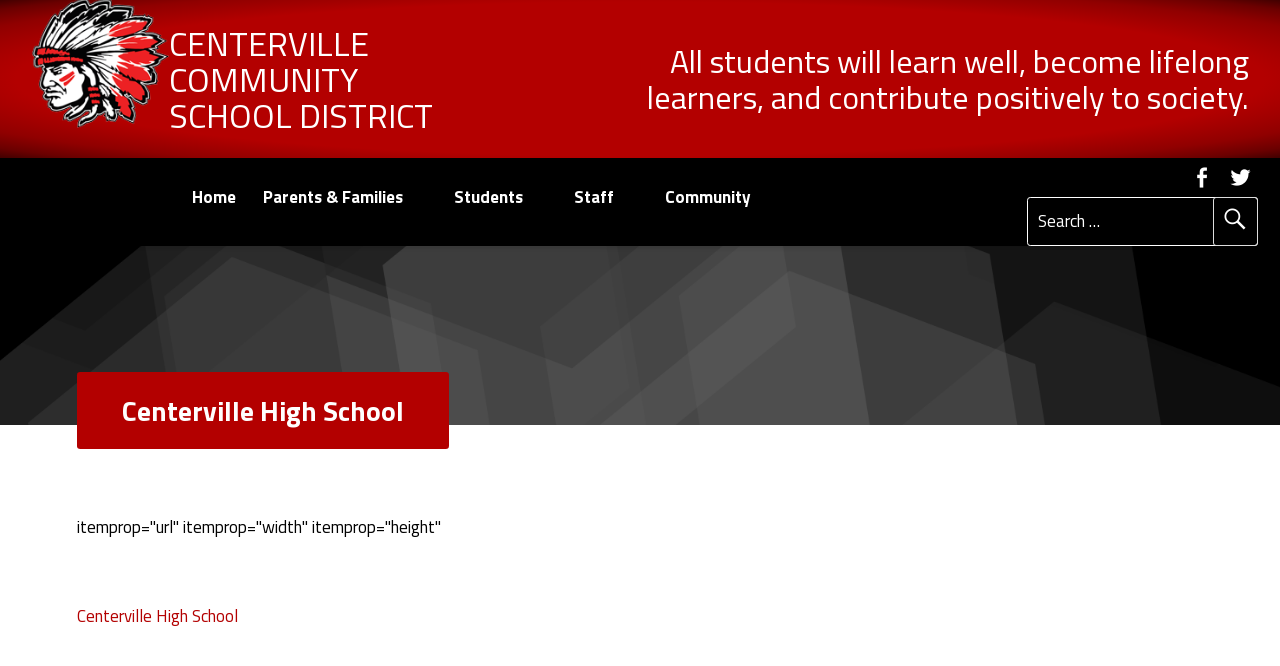

--- FILE ---
content_type: text/html; charset=UTF-8
request_url: https://www.centervilleschools.org/handbooks/18-19-handbook/
body_size: 21053
content:
<!DOCTYPE html>
<html class="no-js" lang="en-US">

<head>

<meta name='robots' content='index, follow, max-image-preview:large, max-snippet:-1, max-video-preview:-1' />
<meta charset="UTF-8" />
<meta name="viewport" content="width=device-width, initial-scale=1" />
<link rel="profile" href="http://gmpg.org/xfn/11" />
<link rel="pingback" href="https://www.centervilleschools.org/xmlrpc.php" />

	<!-- This site is optimized with the Yoast SEO plugin v26.8 - https://yoast.com/product/yoast-seo-wordpress/ -->
	<title>Centerville High School - Centerville Community School District</title>
	<link rel="canonical" href="https://www.centervilleschools.org/handbooks/18-19-handbook/" />
	<meta property="og:locale" content="en_US" />
	<meta property="og:type" content="article" />
	<meta property="og:title" content="Centerville High School - Centerville Community School District" />
	<meta property="og:description" content="Centerville High School" />
	<meta property="og:url" content="https://www.centervilleschools.org/handbooks/18-19-handbook/" />
	<meta property="og:site_name" content="Centerville Community School District" />
	<meta property="article:publisher" content="https://www.facebook.com/CentervilleCCSD/" />
	<meta property="article:modified_time" content="2018-10-23T13:48:02+00:00" />
	<meta name="twitter:card" content="summary_large_image" />
	<meta name="twitter:site" content="@RedTogether1" />
	<script type="application/ld+json" class="yoast-schema-graph">{"@context":"https://schema.org","@graph":[{"@type":"WebPage","@id":"https://www.centervilleschools.org/handbooks/18-19-handbook/","url":"https://www.centervilleschools.org/handbooks/18-19-handbook/","name":"Centerville High School - Centerville Community School District","isPartOf":{"@id":"https://www.centervilleschools.org/#website"},"primaryImageOfPage":{"@id":"https://www.centervilleschools.org/handbooks/18-19-handbook/#primaryimage"},"image":{"@id":"https://www.centervilleschools.org/handbooks/18-19-handbook/#primaryimage"},"thumbnailUrl":"","datePublished":"2018-10-23T13:43:03+00:00","dateModified":"2018-10-23T13:48:02+00:00","breadcrumb":{"@id":"https://www.centervilleschools.org/handbooks/18-19-handbook/#breadcrumb"},"inLanguage":"en-US","potentialAction":[{"@type":"ReadAction","target":["https://www.centervilleschools.org/handbooks/18-19-handbook/"]}]},{"@type":"ImageObject","inLanguage":"en-US","@id":"https://www.centervilleschools.org/handbooks/18-19-handbook/#primaryimage","url":"","contentUrl":""},{"@type":"BreadcrumbList","@id":"https://www.centervilleschools.org/handbooks/18-19-handbook/#breadcrumb","itemListElement":[{"@type":"ListItem","position":1,"name":"Home","item":"https://www.centervilleschools.org/"},{"@type":"ListItem","position":2,"name":"Handbooks","item":"https://www.centervilleschools.org/handbooks/"},{"@type":"ListItem","position":3,"name":"Centerville High School"}]},{"@type":"WebSite","@id":"https://www.centervilleschools.org/#website","url":"https://www.centervilleschools.org/","name":"Centerville Community School District","description":"All students will learn well, become lifelong learners, and contribute positively to society.","publisher":{"@id":"https://www.centervilleschools.org/#organization"},"potentialAction":[{"@type":"SearchAction","target":{"@type":"EntryPoint","urlTemplate":"https://www.centervilleschools.org/?s={search_term_string}"},"query-input":{"@type":"PropertyValueSpecification","valueRequired":true,"valueName":"search_term_string"}}],"inLanguage":"en-US"},{"@type":"Organization","@id":"https://www.centervilleschools.org/#organization","name":"Centerville Community School District","url":"https://www.centervilleschools.org/","logo":{"@type":"ImageObject","inLanguage":"en-US","@id":"https://www.centervilleschools.org/#/schema/logo/image/","url":"https://www.centervilleschools.org/wp-content/uploads/2017/12/Centerville-Schools-Logo-No-Text-150x150-min.png","contentUrl":"https://www.centervilleschools.org/wp-content/uploads/2017/12/Centerville-Schools-Logo-No-Text-150x150-min.png","width":158,"height":150,"caption":"Centerville Community School District"},"image":{"@id":"https://www.centervilleschools.org/#/schema/logo/image/"},"sameAs":["https://www.facebook.com/CentervilleCCSD/","https://x.com/RedTogether1"]}]}</script>
	<!-- / Yoast SEO plugin. -->


<link rel='dns-prefetch' href='//www.googletagmanager.com' />
<link rel='dns-prefetch' href='//fonts.googleapis.com' />
<link rel="alternate" type="application/rss+xml" title="Centerville Community School District &raquo; Feed" href="https://www.centervilleschools.org/feed/" />
<link rel="alternate" type="application/rss+xml" title="Centerville Community School District &raquo; Comments Feed" href="https://www.centervilleschools.org/comments/feed/" />
<link rel="alternate" title="oEmbed (JSON)" type="application/json+oembed" href="https://www.centervilleschools.org/wp-json/oembed/1.0/embed?url=https%3A%2F%2Fwww.centervilleschools.org%2Fhandbooks%2F18-19-handbook%2F" />
<link rel="alternate" title="oEmbed (XML)" type="text/xml+oembed" href="https://www.centervilleschools.org/wp-json/oembed/1.0/embed?url=https%3A%2F%2Fwww.centervilleschools.org%2Fhandbooks%2F18-19-handbook%2F&#038;format=xml" />
<style id='wp-img-auto-sizes-contain-inline-css' type='text/css'>
img:is([sizes=auto i],[sizes^="auto," i]){contain-intrinsic-size:3000px 1500px}
/*# sourceURL=wp-img-auto-sizes-contain-inline-css */
</style>

<style id='wp-emoji-styles-inline-css' type='text/css'>

	img.wp-smiley, img.emoji {
		display: inline !important;
		border: none !important;
		box-shadow: none !important;
		height: 1em !important;
		width: 1em !important;
		margin: 0 0.07em !important;
		vertical-align: -0.1em !important;
		background: none !important;
		padding: 0 !important;
	}
/*# sourceURL=wp-emoji-styles-inline-css */
</style>
<link rel='stylesheet' id='wp-block-library-css' href='https://www.centervilleschools.org/wp-includes/css/dist/block-library/style.min.css?ver=6.9' type='text/css' media='all' />
<style id='global-styles-inline-css' type='text/css'>
:root{--wp--preset--aspect-ratio--square: 1;--wp--preset--aspect-ratio--4-3: 4/3;--wp--preset--aspect-ratio--3-4: 3/4;--wp--preset--aspect-ratio--3-2: 3/2;--wp--preset--aspect-ratio--2-3: 2/3;--wp--preset--aspect-ratio--16-9: 16/9;--wp--preset--aspect-ratio--9-16: 9/16;--wp--preset--color--black: #000000;--wp--preset--color--cyan-bluish-gray: #abb8c3;--wp--preset--color--white: #ffffff;--wp--preset--color--pale-pink: #f78da7;--wp--preset--color--vivid-red: #cf2e2e;--wp--preset--color--luminous-vivid-orange: #ff6900;--wp--preset--color--luminous-vivid-amber: #fcb900;--wp--preset--color--light-green-cyan: #7bdcb5;--wp--preset--color--vivid-green-cyan: #00d084;--wp--preset--color--pale-cyan-blue: #8ed1fc;--wp--preset--color--vivid-cyan-blue: #0693e3;--wp--preset--color--vivid-purple: #9b51e0;--wp--preset--gradient--vivid-cyan-blue-to-vivid-purple: linear-gradient(135deg,rgb(6,147,227) 0%,rgb(155,81,224) 100%);--wp--preset--gradient--light-green-cyan-to-vivid-green-cyan: linear-gradient(135deg,rgb(122,220,180) 0%,rgb(0,208,130) 100%);--wp--preset--gradient--luminous-vivid-amber-to-luminous-vivid-orange: linear-gradient(135deg,rgb(252,185,0) 0%,rgb(255,105,0) 100%);--wp--preset--gradient--luminous-vivid-orange-to-vivid-red: linear-gradient(135deg,rgb(255,105,0) 0%,rgb(207,46,46) 100%);--wp--preset--gradient--very-light-gray-to-cyan-bluish-gray: linear-gradient(135deg,rgb(238,238,238) 0%,rgb(169,184,195) 100%);--wp--preset--gradient--cool-to-warm-spectrum: linear-gradient(135deg,rgb(74,234,220) 0%,rgb(151,120,209) 20%,rgb(207,42,186) 40%,rgb(238,44,130) 60%,rgb(251,105,98) 80%,rgb(254,248,76) 100%);--wp--preset--gradient--blush-light-purple: linear-gradient(135deg,rgb(255,206,236) 0%,rgb(152,150,240) 100%);--wp--preset--gradient--blush-bordeaux: linear-gradient(135deg,rgb(254,205,165) 0%,rgb(254,45,45) 50%,rgb(107,0,62) 100%);--wp--preset--gradient--luminous-dusk: linear-gradient(135deg,rgb(255,203,112) 0%,rgb(199,81,192) 50%,rgb(65,88,208) 100%);--wp--preset--gradient--pale-ocean: linear-gradient(135deg,rgb(255,245,203) 0%,rgb(182,227,212) 50%,rgb(51,167,181) 100%);--wp--preset--gradient--electric-grass: linear-gradient(135deg,rgb(202,248,128) 0%,rgb(113,206,126) 100%);--wp--preset--gradient--midnight: linear-gradient(135deg,rgb(2,3,129) 0%,rgb(40,116,252) 100%);--wp--preset--font-size--small: 13px;--wp--preset--font-size--medium: 20px;--wp--preset--font-size--large: 36px;--wp--preset--font-size--x-large: 42px;--wp--preset--spacing--20: 0.44rem;--wp--preset--spacing--30: 0.67rem;--wp--preset--spacing--40: 1rem;--wp--preset--spacing--50: 1.5rem;--wp--preset--spacing--60: 2.25rem;--wp--preset--spacing--70: 3.38rem;--wp--preset--spacing--80: 5.06rem;--wp--preset--shadow--natural: 6px 6px 9px rgba(0, 0, 0, 0.2);--wp--preset--shadow--deep: 12px 12px 50px rgba(0, 0, 0, 0.4);--wp--preset--shadow--sharp: 6px 6px 0px rgba(0, 0, 0, 0.2);--wp--preset--shadow--outlined: 6px 6px 0px -3px rgb(255, 255, 255), 6px 6px rgb(0, 0, 0);--wp--preset--shadow--crisp: 6px 6px 0px rgb(0, 0, 0);}:where(.is-layout-flex){gap: 0.5em;}:where(.is-layout-grid){gap: 0.5em;}body .is-layout-flex{display: flex;}.is-layout-flex{flex-wrap: wrap;align-items: center;}.is-layout-flex > :is(*, div){margin: 0;}body .is-layout-grid{display: grid;}.is-layout-grid > :is(*, div){margin: 0;}:where(.wp-block-columns.is-layout-flex){gap: 2em;}:where(.wp-block-columns.is-layout-grid){gap: 2em;}:where(.wp-block-post-template.is-layout-flex){gap: 1.25em;}:where(.wp-block-post-template.is-layout-grid){gap: 1.25em;}.has-black-color{color: var(--wp--preset--color--black) !important;}.has-cyan-bluish-gray-color{color: var(--wp--preset--color--cyan-bluish-gray) !important;}.has-white-color{color: var(--wp--preset--color--white) !important;}.has-pale-pink-color{color: var(--wp--preset--color--pale-pink) !important;}.has-vivid-red-color{color: var(--wp--preset--color--vivid-red) !important;}.has-luminous-vivid-orange-color{color: var(--wp--preset--color--luminous-vivid-orange) !important;}.has-luminous-vivid-amber-color{color: var(--wp--preset--color--luminous-vivid-amber) !important;}.has-light-green-cyan-color{color: var(--wp--preset--color--light-green-cyan) !important;}.has-vivid-green-cyan-color{color: var(--wp--preset--color--vivid-green-cyan) !important;}.has-pale-cyan-blue-color{color: var(--wp--preset--color--pale-cyan-blue) !important;}.has-vivid-cyan-blue-color{color: var(--wp--preset--color--vivid-cyan-blue) !important;}.has-vivid-purple-color{color: var(--wp--preset--color--vivid-purple) !important;}.has-black-background-color{background-color: var(--wp--preset--color--black) !important;}.has-cyan-bluish-gray-background-color{background-color: var(--wp--preset--color--cyan-bluish-gray) !important;}.has-white-background-color{background-color: var(--wp--preset--color--white) !important;}.has-pale-pink-background-color{background-color: var(--wp--preset--color--pale-pink) !important;}.has-vivid-red-background-color{background-color: var(--wp--preset--color--vivid-red) !important;}.has-luminous-vivid-orange-background-color{background-color: var(--wp--preset--color--luminous-vivid-orange) !important;}.has-luminous-vivid-amber-background-color{background-color: var(--wp--preset--color--luminous-vivid-amber) !important;}.has-light-green-cyan-background-color{background-color: var(--wp--preset--color--light-green-cyan) !important;}.has-vivid-green-cyan-background-color{background-color: var(--wp--preset--color--vivid-green-cyan) !important;}.has-pale-cyan-blue-background-color{background-color: var(--wp--preset--color--pale-cyan-blue) !important;}.has-vivid-cyan-blue-background-color{background-color: var(--wp--preset--color--vivid-cyan-blue) !important;}.has-vivid-purple-background-color{background-color: var(--wp--preset--color--vivid-purple) !important;}.has-black-border-color{border-color: var(--wp--preset--color--black) !important;}.has-cyan-bluish-gray-border-color{border-color: var(--wp--preset--color--cyan-bluish-gray) !important;}.has-white-border-color{border-color: var(--wp--preset--color--white) !important;}.has-pale-pink-border-color{border-color: var(--wp--preset--color--pale-pink) !important;}.has-vivid-red-border-color{border-color: var(--wp--preset--color--vivid-red) !important;}.has-luminous-vivid-orange-border-color{border-color: var(--wp--preset--color--luminous-vivid-orange) !important;}.has-luminous-vivid-amber-border-color{border-color: var(--wp--preset--color--luminous-vivid-amber) !important;}.has-light-green-cyan-border-color{border-color: var(--wp--preset--color--light-green-cyan) !important;}.has-vivid-green-cyan-border-color{border-color: var(--wp--preset--color--vivid-green-cyan) !important;}.has-pale-cyan-blue-border-color{border-color: var(--wp--preset--color--pale-cyan-blue) !important;}.has-vivid-cyan-blue-border-color{border-color: var(--wp--preset--color--vivid-cyan-blue) !important;}.has-vivid-purple-border-color{border-color: var(--wp--preset--color--vivid-purple) !important;}.has-vivid-cyan-blue-to-vivid-purple-gradient-background{background: var(--wp--preset--gradient--vivid-cyan-blue-to-vivid-purple) !important;}.has-light-green-cyan-to-vivid-green-cyan-gradient-background{background: var(--wp--preset--gradient--light-green-cyan-to-vivid-green-cyan) !important;}.has-luminous-vivid-amber-to-luminous-vivid-orange-gradient-background{background: var(--wp--preset--gradient--luminous-vivid-amber-to-luminous-vivid-orange) !important;}.has-luminous-vivid-orange-to-vivid-red-gradient-background{background: var(--wp--preset--gradient--luminous-vivid-orange-to-vivid-red) !important;}.has-very-light-gray-to-cyan-bluish-gray-gradient-background{background: var(--wp--preset--gradient--very-light-gray-to-cyan-bluish-gray) !important;}.has-cool-to-warm-spectrum-gradient-background{background: var(--wp--preset--gradient--cool-to-warm-spectrum) !important;}.has-blush-light-purple-gradient-background{background: var(--wp--preset--gradient--blush-light-purple) !important;}.has-blush-bordeaux-gradient-background{background: var(--wp--preset--gradient--blush-bordeaux) !important;}.has-luminous-dusk-gradient-background{background: var(--wp--preset--gradient--luminous-dusk) !important;}.has-pale-ocean-gradient-background{background: var(--wp--preset--gradient--pale-ocean) !important;}.has-electric-grass-gradient-background{background: var(--wp--preset--gradient--electric-grass) !important;}.has-midnight-gradient-background{background: var(--wp--preset--gradient--midnight) !important;}.has-small-font-size{font-size: var(--wp--preset--font-size--small) !important;}.has-medium-font-size{font-size: var(--wp--preset--font-size--medium) !important;}.has-large-font-size{font-size: var(--wp--preset--font-size--large) !important;}.has-x-large-font-size{font-size: var(--wp--preset--font-size--x-large) !important;}
/*# sourceURL=global-styles-inline-css */
</style>

<style id='classic-theme-styles-inline-css' type='text/css'>
/*! This file is auto-generated */
.wp-block-button__link{color:#fff;background-color:#32373c;border-radius:9999px;box-shadow:none;text-decoration:none;padding:calc(.667em + 2px) calc(1.333em + 2px);font-size:1.125em}.wp-block-file__button{background:#32373c;color:#fff;text-decoration:none}
/*# sourceURL=/wp-includes/css/classic-themes.min.css */
</style>
<link rel='stylesheet' id='awesome-weather-css' href='https://www.centervilleschools.org/wp-content/plugins/awesome-weather-pro/awesome-weather.css?ver=6.9' type='text/css' media='all' />
<style id='awesome-weather-inline-css' type='text/css'>
.awesome-weather-wrap { font-family: 'Open Sans', sans-serif; font-weight: 400; font-size: 14px; line-height: 14px; } 
/*# sourceURL=awesome-weather-inline-css */
</style>
<link rel='stylesheet' id='opensans-googlefont-css' href='//fonts.googleapis.com/css?family=Open+Sans%3A400%2C300&#038;ver=6.9' type='text/css' media='all' />
<link rel='stylesheet' id='newscodes-css' href='https://www.centervilleschools.org/wp-content/plugins/newscodes/lib/css/newscodes.css?ver=2.1.2' type='text/css' media='all' />
<link rel='stylesheet' id='newscodes-default-styles-css' href='https://www.centervilleschools.org/wp-content/plugins/newscodes/lib/css/newscodes-styles.css?ver=2.1.2' type='text/css' media='all' />
<style id='responsive-menu-inline-css' type='text/css'>
/** This file is major component of this plugin so please don't try to edit here. */
#rmp_menu_trigger-8197 {
  width: 55px;
  height: 55px;
  position: fixed;
  top: 15px;
  border-radius: 5px;
  display: none;
  text-decoration: none;
  right: 5%;
  background: #000000;
  transition: transform 0.5s, background-color 0.5s;
}
#rmp_menu_trigger-8197:hover, #rmp_menu_trigger-8197:focus {
  background: #000000;
  text-decoration: unset;
}
#rmp_menu_trigger-8197.is-active {
  background: #000000;
}
#rmp_menu_trigger-8197 .rmp-trigger-box {
  width: 25px;
  color: #ffffff;
}
#rmp_menu_trigger-8197 .rmp-trigger-icon-active, #rmp_menu_trigger-8197 .rmp-trigger-text-open {
  display: none;
}
#rmp_menu_trigger-8197.is-active .rmp-trigger-icon-active, #rmp_menu_trigger-8197.is-active .rmp-trigger-text-open {
  display: inline;
}
#rmp_menu_trigger-8197.is-active .rmp-trigger-icon-inactive, #rmp_menu_trigger-8197.is-active .rmp-trigger-text {
  display: none;
}
#rmp_menu_trigger-8197 .rmp-trigger-label {
  color: #ffffff;
  pointer-events: none;
  line-height: 13px;
  font-family: inherit;
  font-size: 14px;
  display: inline;
  text-transform: inherit;
}
#rmp_menu_trigger-8197 .rmp-trigger-label.rmp-trigger-label-top {
  display: block;
  margin-bottom: 12px;
}
#rmp_menu_trigger-8197 .rmp-trigger-label.rmp-trigger-label-bottom {
  display: block;
  margin-top: 12px;
}
#rmp_menu_trigger-8197 .responsive-menu-pro-inner {
  display: block;
}
#rmp_menu_trigger-8197 .rmp-trigger-icon-inactive .rmp-font-icon {
  color: #ffffff;
}
#rmp_menu_trigger-8197 .responsive-menu-pro-inner, #rmp_menu_trigger-8197 .responsive-menu-pro-inner::before, #rmp_menu_trigger-8197 .responsive-menu-pro-inner::after {
  width: 25px;
  height: 3px;
  background-color: #ffffff;
  border-radius: 4px;
  position: absolute;
}
#rmp_menu_trigger-8197 .rmp-trigger-icon-active .rmp-font-icon {
  color: #ffffff;
}
#rmp_menu_trigger-8197.is-active .responsive-menu-pro-inner, #rmp_menu_trigger-8197.is-active .responsive-menu-pro-inner::before, #rmp_menu_trigger-8197.is-active .responsive-menu-pro-inner::after {
  background-color: #ffffff;
}
#rmp_menu_trigger-8197:hover .rmp-trigger-icon-inactive .rmp-font-icon {
  color: #ffffff;
}
#rmp_menu_trigger-8197:not(.is-active):hover .responsive-menu-pro-inner, #rmp_menu_trigger-8197:not(.is-active):hover .responsive-menu-pro-inner::before, #rmp_menu_trigger-8197:not(.is-active):hover .responsive-menu-pro-inner::after {
  background-color: #ffffff;
}
#rmp_menu_trigger-8197 .responsive-menu-pro-inner::before {
  top: 10px;
}
#rmp_menu_trigger-8197 .responsive-menu-pro-inner::after {
  bottom: 10px;
}
#rmp_menu_trigger-8197.is-active .responsive-menu-pro-inner::after {
  bottom: 0;
}
/* Hamburger menu styling */
@media screen and (max-width: 992px) {
  /** Menu Title Style */
  /** Menu Additional Content Style */
  header #masthead {
    display: none !important;
  }
  #rmp_menu_trigger-8197 {
    display: block;
  }
  #rmp-container-8197 {
    position: fixed;
    top: 0;
    margin: 0;
    transition: transform 0.5s;
    overflow: auto;
    display: block;
    width: 75%;
    background-color: #212121;
    background-image: url("");
    height: 100%;
    left: 0;
    padding-top: 0px;
    padding-left: 0px;
    padding-bottom: 0px;
    padding-right: 0px;
  }
  #rmp-menu-wrap-8197 {
    padding-top: 0px;
    padding-left: 0px;
    padding-bottom: 0px;
    padding-right: 0px;
    background-color: #212121;
  }
  #rmp-menu-wrap-8197 .rmp-menu, #rmp-menu-wrap-8197 .rmp-submenu {
    width: 100%;
    box-sizing: border-box;
    margin: 0;
    padding: 0;
  }
  #rmp-menu-wrap-8197 .rmp-submenu-depth-1 .rmp-menu-item-link {
    padding-left: 10%;
  }
  #rmp-menu-wrap-8197 .rmp-submenu-depth-2 .rmp-menu-item-link {
    padding-left: 15%;
  }
  #rmp-menu-wrap-8197 .rmp-submenu-depth-3 .rmp-menu-item-link {
    padding-left: 20%;
  }
  #rmp-menu-wrap-8197 .rmp-submenu-depth-4 .rmp-menu-item-link {
    padding-left: 25%;
  }
  #rmp-menu-wrap-8197 .rmp-submenu.rmp-submenu-open {
    display: block;
  }
  #rmp-menu-wrap-8197 .rmp-menu-item {
    width: 100%;
    list-style: none;
    margin: 0;
  }
  #rmp-menu-wrap-8197 .rmp-menu-item-link {
    height: 40px;
    line-height: 40px;
    font-size: 14px;
    border-bottom: 1px solid #212121;
    font-family: inherit;
    color: #ffffff;
    text-align: left;
    background-color: #212121;
    font-weight: normal;
    letter-spacing: 0px;
    display: block;
    box-sizing: border-box;
    width: 100%;
    text-decoration: none;
    position: relative;
    overflow: hidden;
    transition: background-color 0.5s, border-color 0.5s, 0.5s;
    padding: 0 5%;
    padding-right: 50px;
  }
  #rmp-menu-wrap-8197 .rmp-menu-item-link:after, #rmp-menu-wrap-8197 .rmp-menu-item-link:before {
    display: none;
  }
  #rmp-menu-wrap-8197 .rmp-menu-item-link:hover, #rmp-menu-wrap-8197 .rmp-menu-item-link:focus {
    color: #ffffff;
    border-color: #212121;
    background-color: #3f3f3f;
  }
  #rmp-menu-wrap-8197 .rmp-menu-item-link:focus {
    outline: none;
    border-color: unset;
    box-shadow: unset;
  }
  #rmp-menu-wrap-8197 .rmp-menu-item-link .rmp-font-icon {
    height: 40px;
    line-height: 40px;
    margin-right: 10px;
    font-size: 14px;
  }
  #rmp-menu-wrap-8197 .rmp-menu-current-item .rmp-menu-item-link {
    color: #ffffff;
    border-color: #212121;
    background-color: #212121;
  }
  #rmp-menu-wrap-8197 .rmp-menu-current-item .rmp-menu-item-link:hover, #rmp-menu-wrap-8197 .rmp-menu-current-item .rmp-menu-item-link:focus {
    color: #ffffff;
    border-color: #3f3f3f;
    background-color: #3f3f3f;
  }
  #rmp-menu-wrap-8197 .rmp-menu-subarrow {
    position: absolute;
    top: 0;
    bottom: 0;
    text-align: center;
    overflow: hidden;
    background-size: cover;
    overflow: hidden;
    right: 0;
    border-left-style: solid;
    border-left-color: #212121;
    border-left-width: 1px;
    height: 39px;
    width: 40px;
    color: #ffffff;
    background-color: #212121;
  }
  #rmp-menu-wrap-8197 .rmp-menu-subarrow svg {
    fill: #ffffff;
  }
  #rmp-menu-wrap-8197 .rmp-menu-subarrow:hover {
    color: #ffffff;
    border-color: #3f3f3f;
    background-color: #3f3f3f;
  }
  #rmp-menu-wrap-8197 .rmp-menu-subarrow:hover svg {
    fill: #ffffff;
  }
  #rmp-menu-wrap-8197 .rmp-menu-subarrow .rmp-font-icon {
    margin-right: unset;
  }
  #rmp-menu-wrap-8197 .rmp-menu-subarrow * {
    vertical-align: middle;
    line-height: 39px;
  }
  #rmp-menu-wrap-8197 .rmp-menu-subarrow-active {
    display: block;
    background-size: cover;
    color: #ffffff;
    border-color: #212121;
    background-color: #212121;
  }
  #rmp-menu-wrap-8197 .rmp-menu-subarrow-active svg {
    fill: #ffffff;
  }
  #rmp-menu-wrap-8197 .rmp-menu-subarrow-active:hover {
    color: #ffffff;
    border-color: #3f3f3f;
    background-color: #3f3f3f;
  }
  #rmp-menu-wrap-8197 .rmp-menu-subarrow-active:hover svg {
    fill: #ffffff;
  }
  #rmp-menu-wrap-8197 .rmp-submenu {
    display: none;
  }
  #rmp-menu-wrap-8197 .rmp-submenu .rmp-menu-item-link {
    height: 40px;
    line-height: 40px;
    letter-spacing: 0px;
    font-size: 13px;
    border-bottom: 1px solid #212121;
    font-family: inherit;
    font-weight: normal;
    color: #ffffff;
    text-align: left;
    background-color: #212121;
  }
  #rmp-menu-wrap-8197 .rmp-submenu .rmp-menu-item-link:hover, #rmp-menu-wrap-8197 .rmp-submenu .rmp-menu-item-link:focus {
    color: #ffffff;
    border-color: #212121;
    background-color: #3f3f3f;
  }
  #rmp-menu-wrap-8197 .rmp-submenu .rmp-menu-current-item .rmp-menu-item-link {
    color: #ffffff;
    border-color: #212121;
    background-color: #212121;
  }
  #rmp-menu-wrap-8197 .rmp-submenu .rmp-menu-current-item .rmp-menu-item-link:hover, #rmp-menu-wrap-8197 .rmp-submenu .rmp-menu-current-item .rmp-menu-item-link:focus {
    color: #ffffff;
    border-color: #3f3f3f;
    background-color: #3f3f3f;
  }
  #rmp-menu-wrap-8197 .rmp-submenu .rmp-menu-subarrow {
    right: 0;
    border-right: unset;
    border-left-style: solid;
    border-left-color: #212121;
    border-left-width: 1px;
    height: 39px;
    line-height: 39px;
    width: 40px;
    color: #ffffff;
    background-color: #212121;
  }
  #rmp-menu-wrap-8197 .rmp-submenu .rmp-menu-subarrow:hover {
    color: #ffffff;
    border-color: #3f3f3f;
    background-color: #3f3f3f;
  }
  #rmp-menu-wrap-8197 .rmp-submenu .rmp-menu-subarrow-active {
    color: #ffffff;
    border-color: #212121;
    background-color: #212121;
  }
  #rmp-menu-wrap-8197 .rmp-submenu .rmp-menu-subarrow-active:hover {
    color: #ffffff;
    border-color: #3f3f3f;
    background-color: #3f3f3f;
  }
  #rmp-menu-wrap-8197 .rmp-menu-item-description {
    margin: 0;
    padding: 5px 5%;
    opacity: 0.8;
    color: #ffffff;
  }
  #rmp-search-box-8197 {
    display: block;
    padding-top: 0px;
    padding-left: 5%;
    padding-bottom: 0px;
    padding-right: 5%;
  }
  #rmp-search-box-8197 .rmp-search-form {
    margin: 0;
  }
  #rmp-search-box-8197 .rmp-search-box {
    background: #ffffff;
    border: 1px solid #dadada;
    color: #333333;
    width: 100%;
    padding: 0 5%;
    border-radius: 30px;
    height: 45px;
    -webkit-appearance: none;
  }
  #rmp-search-box-8197 .rmp-search-box::placeholder {
    color: #c7c7cd;
  }
  #rmp-search-box-8197 .rmp-search-box:focus {
    background-color: #ffffff;
    outline: 2px solid #dadada;
    color: #333333;
  }
  #rmp-menu-title-8197 {
    background-color: #212121;
    color: #ffffff;
    text-align: left;
    font-size: 13px;
    padding-top: 10%;
    padding-left: 5%;
    padding-bottom: 0%;
    padding-right: 5%;
    font-weight: 400;
    transition: background-color 0.5s, border-color 0.5s, color 0.5s;
  }
  #rmp-menu-title-8197:hover {
    background-color: #212121;
    color: #ffffff;
  }
  #rmp-menu-title-8197 > .rmp-menu-title-link {
    color: #ffffff;
    width: 100%;
    background-color: unset;
    text-decoration: none;
  }
  #rmp-menu-title-8197 > .rmp-menu-title-link:hover {
    color: #ffffff;
  }
  #rmp-menu-title-8197 .rmp-font-icon {
    font-size: 13px;
  }
  #rmp-menu-additional-content-8197 {
    padding-top: 0px;
    padding-left: 5%;
    padding-bottom: 0px;
    padding-right: 5%;
    color: #ffffff;
    text-align: center;
    font-size: 16px;
  }
}
/**
This file contents common styling of menus.
*/
.rmp-container {
  display: none;
  visibility: visible;
  padding: 0px 0px 0px 0px;
  z-index: 99998;
  transition: all 0.3s;
  /** Scrolling bar in menu setting box **/
}
.rmp-container.rmp-fade-top, .rmp-container.rmp-fade-left, .rmp-container.rmp-fade-right, .rmp-container.rmp-fade-bottom {
  display: none;
}
.rmp-container.rmp-slide-left, .rmp-container.rmp-push-left {
  transform: translateX(-100%);
  -ms-transform: translateX(-100%);
  -webkit-transform: translateX(-100%);
  -moz-transform: translateX(-100%);
}
.rmp-container.rmp-slide-left.rmp-menu-open, .rmp-container.rmp-push-left.rmp-menu-open {
  transform: translateX(0);
  -ms-transform: translateX(0);
  -webkit-transform: translateX(0);
  -moz-transform: translateX(0);
}
.rmp-container.rmp-slide-right, .rmp-container.rmp-push-right {
  transform: translateX(100%);
  -ms-transform: translateX(100%);
  -webkit-transform: translateX(100%);
  -moz-transform: translateX(100%);
}
.rmp-container.rmp-slide-right.rmp-menu-open, .rmp-container.rmp-push-right.rmp-menu-open {
  transform: translateX(0);
  -ms-transform: translateX(0);
  -webkit-transform: translateX(0);
  -moz-transform: translateX(0);
}
.rmp-container.rmp-slide-top, .rmp-container.rmp-push-top {
  transform: translateY(-100%);
  -ms-transform: translateY(-100%);
  -webkit-transform: translateY(-100%);
  -moz-transform: translateY(-100%);
}
.rmp-container.rmp-slide-top.rmp-menu-open, .rmp-container.rmp-push-top.rmp-menu-open {
  transform: translateY(0);
  -ms-transform: translateY(0);
  -webkit-transform: translateY(0);
  -moz-transform: translateY(0);
}
.rmp-container.rmp-slide-bottom, .rmp-container.rmp-push-bottom {
  transform: translateY(100%);
  -ms-transform: translateY(100%);
  -webkit-transform: translateY(100%);
  -moz-transform: translateY(100%);
}
.rmp-container.rmp-slide-bottom.rmp-menu-open, .rmp-container.rmp-push-bottom.rmp-menu-open {
  transform: translateX(0);
  -ms-transform: translateX(0);
  -webkit-transform: translateX(0);
  -moz-transform: translateX(0);
}
.rmp-container::-webkit-scrollbar {
  width: 0px;
}
.rmp-container ::-webkit-scrollbar-track {
  box-shadow: inset 0 0 5px transparent;
}
.rmp-container ::-webkit-scrollbar-thumb {
  background: transparent;
}
.rmp-container ::-webkit-scrollbar-thumb:hover {
  background: transparent;
}
.rmp-container .rmp-menu-wrap .rmp-menu {
  transition: none;
  border-radius: 0;
  box-shadow: none;
  background: none;
  border: 0;
  bottom: auto;
  box-sizing: border-box;
  clip: auto;
  color: #666;
  display: block;
  float: none;
  font-family: inherit;
  font-size: 14px;
  height: auto;
  left: auto;
  line-height: 1.7;
  list-style-type: none;
  margin: 0;
  min-height: auto;
  max-height: none;
  opacity: 1;
  outline: none;
  overflow: visible;
  padding: 0;
  position: relative;
  pointer-events: auto;
  right: auto;
  text-align: left;
  text-decoration: none;
  text-indent: 0;
  text-transform: none;
  transform: none;
  top: auto;
  visibility: inherit;
  width: auto;
  word-wrap: break-word;
  white-space: normal;
}
.rmp-container .rmp-menu-additional-content {
  display: block;
  word-break: break-word;
}
.rmp-container .rmp-menu-title {
  display: flex;
  flex-direction: column;
}
.rmp-container .rmp-menu-title .rmp-menu-title-image {
  max-width: 100%;
  margin-bottom: 15px;
  display: block;
  margin: auto;
  margin-bottom: 15px;
}
button.rmp_menu_trigger {
  z-index: 999999;
  overflow: hidden;
  outline: none;
  border: 0;
  display: none;
  margin: 0;
  transition: transform 0.5s, background-color 0.5s;
  padding: 0;
}
button.rmp_menu_trigger .responsive-menu-pro-inner::before, button.rmp_menu_trigger .responsive-menu-pro-inner::after {
  content: "";
  display: block;
}
button.rmp_menu_trigger .responsive-menu-pro-inner::before {
  top: 10px;
}
button.rmp_menu_trigger .responsive-menu-pro-inner::after {
  bottom: 10px;
}
button.rmp_menu_trigger .rmp-trigger-box {
  width: 40px;
  display: inline-block;
  position: relative;
  pointer-events: none;
  vertical-align: super;
}
/*  Menu Trigger Boring Animation */
.rmp-menu-trigger-boring .responsive-menu-pro-inner {
  transition-property: none;
}
.rmp-menu-trigger-boring .responsive-menu-pro-inner::after, .rmp-menu-trigger-boring .responsive-menu-pro-inner::before {
  transition-property: none;
}
.rmp-menu-trigger-boring.is-active .responsive-menu-pro-inner {
  transform: rotate(45deg);
}
.rmp-menu-trigger-boring.is-active .responsive-menu-pro-inner:before {
  top: 0;
  opacity: 0;
}
.rmp-menu-trigger-boring.is-active .responsive-menu-pro-inner:after {
  bottom: 0;
  transform: rotate(-90deg);
}

/*# sourceURL=responsive-menu-inline-css */
</style>
<link rel='stylesheet' id='dashicons-css' href='https://www.centervilleschools.org/wp-includes/css/dashicons.min.css?ver=6.9' type='text/css' media='all' />
<link rel='stylesheet' id='wm-fonticons-css' href='https://www.centervilleschools.org/wp-content/uploads/wmamp_fonts/fontello/fontello.css?ver=1.5.12' type='text/css' media='screen' />
<link rel='stylesheet' id='polyclinic-google-fonts-css' href='https://fonts.googleapis.com/css?family=Titillium+Web%3A700%2C400%2C300&#038;subset=latin&#038;ver=1.5.3' type='text/css' media='screen' />
<link rel='stylesheet' id='polyclinic-stylesheet-global-css' href='https://www.centervilleschools.org/wp-content/uploads/wmtheme-polyclinic/polyclinic-styles.css?ver=1.5.3' type='text/css' media='screen' />
<link rel='stylesheet' id='polyclinic-stylesheet-css' href='https://www.centervilleschools.org/wp-content/themes/polyclinic-child/style.css?ver=1.5.3' type='text/css' media='screen' />
<style id='polyclinic-stylesheet-inline-css' type='text/css'>
.intro { background-image: url('https://www.centervilleschools.org/wp-content/themes/polyclinic/assets/images/header.png'); }
/*# sourceURL=polyclinic-stylesheet-inline-css */
</style>
<link rel='stylesheet' id='polyclinic-stylesheet-print-css' href='https://www.centervilleschools.org/wp-content/themes/polyclinic/assets/css/print.css?ver=1.5.3' type='text/css' media='print' />
<link rel='stylesheet' id='parent-theme-styles-css' href='https://www.centervilleschools.org/wp-content/themes/polyclinic/style.css?ver=6.9' type='text/css' media='all' />
<link rel='stylesheet' id='child-theme-styles-css' href='https://www.centervilleschools.org/wp-content/themes/polyclinic-child/style.css?ver=6.9' type='text/css' media='all' />
<script type="text/javascript" src="https://www.centervilleschools.org/wp-includes/js/jquery/jquery.min.js?ver=3.7.1" id="jquery-core-js"></script>
<script type="text/javascript" src="https://www.centervilleschools.org/wp-includes/js/jquery/jquery-migrate.min.js?ver=3.4.1" id="jquery-migrate-js"></script>
<script type="text/javascript" id="rmp_menu_scripts-js-extra">
/* <![CDATA[ */
var rmp_menu = {"ajaxURL":"https://www.centervilleschools.org/wp-admin/admin-ajax.php","wp_nonce":"70674988e8","menu":[{"menu_theme":null,"theme_type":"default","theme_location_menu":"","submenu_submenu_arrow_width":"40","submenu_submenu_arrow_width_unit":"px","submenu_submenu_arrow_height":"39","submenu_submenu_arrow_height_unit":"px","submenu_arrow_position":"right","submenu_sub_arrow_background_colour":"#212121","submenu_sub_arrow_background_hover_colour":"#3f3f3f","submenu_sub_arrow_background_colour_active":"#212121","submenu_sub_arrow_background_hover_colour_active":"#3f3f3f","submenu_sub_arrow_border_width":"1","submenu_sub_arrow_border_width_unit":"px","submenu_sub_arrow_border_colour":"#212121","submenu_sub_arrow_border_hover_colour":"#3f3f3f","submenu_sub_arrow_border_colour_active":"#212121","submenu_sub_arrow_border_hover_colour_active":"#3f3f3f","submenu_sub_arrow_shape_colour":"#ffffff","submenu_sub_arrow_shape_hover_colour":"#ffffff","submenu_sub_arrow_shape_colour_active":"#ffffff","submenu_sub_arrow_shape_hover_colour_active":"#ffffff","use_header_bar":"off","header_bar_items_order":"{\"logo\":\"on\",\"title\":\"on\",\"search\":\"on\",\"html content\":\"on\"}","header_bar_title":"","header_bar_html_content":"","header_bar_logo":"","header_bar_logo_link":"","header_bar_logo_width":"","header_bar_logo_width_unit":"%","header_bar_logo_height":"","header_bar_logo_height_unit":"px","header_bar_height":"80","header_bar_height_unit":"px","header_bar_padding":{"top":"0px","right":"5%","bottom":"0px","left":"5%"},"header_bar_font":"","header_bar_font_size":"14","header_bar_font_size_unit":"px","header_bar_text_color":"#ffffff","header_bar_background_color":"#ffffff","header_bar_breakpoint":"800","header_bar_position_type":"fixed","header_bar_adjust_page":null,"header_bar_scroll_enable":"off","header_bar_scroll_background_color":"#36bdf6","mobile_breakpoint":"600","tablet_breakpoint":"992","transition_speed":"0.5","sub_menu_speed":"0.2","show_menu_on_page_load":"","menu_disable_scrolling":"off","menu_overlay":"off","menu_overlay_colour":"rgba(0, 0, 0, 0.7)","desktop_menu_width":"","desktop_menu_width_unit":"%","desktop_menu_positioning":"fixed","desktop_menu_side":"","desktop_menu_to_hide":"","use_current_theme_location":"off","mega_menu":{"225":"off","227":"off","229":"off","228":"off","226":"off"},"desktop_submenu_open_animation":"","desktop_submenu_open_animation_speed":"0ms","desktop_submenu_open_on_click":"","desktop_menu_hide_and_show":"","menu_name":"Default Menu","menu_to_use":"mobile-navigation-this-is-used-for-mobile-devices","different_menu_for_mobile":"off","menu_to_use_in_mobile":"main-menu","use_mobile_menu":"on","use_tablet_menu":"on","use_desktop_menu":"","menu_display_on":"all-pages","menu_to_hide":"header#masthead \u003E .fl-builder-content","submenu_descriptions_on":"","custom_walker":"","menu_background_colour":"#212121","menu_depth":"5","smooth_scroll_on":"off","smooth_scroll_speed":"500","menu_font_icons":[],"menu_links_height":"40","menu_links_height_unit":"px","menu_links_line_height":"40","menu_links_line_height_unit":"px","menu_depth_0":"5","menu_depth_0_unit":"%","menu_font_size":"14","menu_font_size_unit":"px","menu_font":"","menu_font_weight":"normal","menu_text_alignment":"left","menu_text_letter_spacing":"","menu_word_wrap":"off","menu_link_colour":"#ffffff","menu_link_hover_colour":"#ffffff","menu_current_link_colour":"#ffffff","menu_current_link_hover_colour":"#ffffff","menu_item_background_colour":"#212121","menu_item_background_hover_colour":"#3f3f3f","menu_current_item_background_colour":"#212121","menu_current_item_background_hover_colour":"#3f3f3f","menu_border_width":"1","menu_border_width_unit":"px","menu_item_border_colour":"#212121","menu_item_border_colour_hover":"#212121","menu_current_item_border_colour":"#212121","menu_current_item_border_hover_colour":"#3f3f3f","submenu_links_height":"40","submenu_links_height_unit":"px","submenu_links_line_height":"40","submenu_links_line_height_unit":"px","menu_depth_side":"left","menu_depth_1":"10","menu_depth_1_unit":"%","menu_depth_2":"15","menu_depth_2_unit":"%","menu_depth_3":"20","menu_depth_3_unit":"%","menu_depth_4":"25","menu_depth_4_unit":"%","submenu_item_background_colour":"#212121","submenu_item_background_hover_colour":"#3f3f3f","submenu_current_item_background_colour":"#212121","submenu_current_item_background_hover_colour":"#3f3f3f","submenu_border_width":"1","submenu_border_width_unit":"px","submenu_item_border_colour":"#212121","submenu_item_border_colour_hover":"#212121","submenu_current_item_border_colour":"#212121","submenu_current_item_border_hover_colour":"#3f3f3f","submenu_font_size":"13","submenu_font_size_unit":"px","submenu_font":"","submenu_font_weight":"normal","submenu_text_letter_spacing":"","submenu_text_alignment":"left","submenu_link_colour":"#ffffff","submenu_link_hover_colour":"#ffffff","submenu_current_link_colour":"#ffffff","submenu_current_link_hover_colour":"#ffffff","inactive_arrow_shape":"\u25bc","active_arrow_shape":"\u25b2","inactive_arrow_font_icon":"","active_arrow_font_icon":"","inactive_arrow_image":"","active_arrow_image":"","submenu_arrow_width":"40","submenu_arrow_width_unit":"px","submenu_arrow_height":"39","submenu_arrow_height_unit":"px","arrow_position":"right","menu_sub_arrow_shape_colour":"#ffffff","menu_sub_arrow_shape_hover_colour":"#ffffff","menu_sub_arrow_shape_colour_active":"#ffffff","menu_sub_arrow_shape_hover_colour_active":"#ffffff","menu_sub_arrow_border_width":"1","menu_sub_arrow_border_width_unit":"px","menu_sub_arrow_border_colour":"#212121","menu_sub_arrow_border_hover_colour":"#3f3f3f","menu_sub_arrow_border_colour_active":"#212121","menu_sub_arrow_border_hover_colour_active":"#3f3f3f","menu_sub_arrow_background_colour":"#212121","menu_sub_arrow_background_hover_colour":"#3f3f3f","menu_sub_arrow_background_colour_active":"#212121","menu_sub_arrow_background_hover_colour_active":"#3f3f3f","fade_submenus":"off","fade_submenus_side":"left","fade_submenus_delay":"100","fade_submenus_speed":"500","use_slide_effect":"off","slide_effect_back_to_text":"Back","accordion_animation":"on","auto_expand_all_submenus":"off","auto_expand_current_submenus":"off","menu_item_click_to_trigger_submenu":"on","button_width":"55","button_width_unit":"px","button_height":"55","button_height_unit":"px","button_background_colour":"#000000","button_background_colour_hover":"#000000","button_background_colour_active":"#000000","toggle_button_border_radius":"5","button_transparent_background":"off","button_left_or_right":"right","button_position_type":"fixed","button_distance_from_side":"5","button_distance_from_side_unit":"%","button_top":"15","button_top_unit":"px","button_push_with_animation":"off","button_click_animation":"boring","button_line_margin":"5","button_line_margin_unit":"px","button_line_width":"25","button_line_width_unit":"px","button_line_height":"3","button_line_height_unit":"px","button_line_colour":"#ffffff","button_line_colour_hover":"#ffffff","button_line_colour_active":"#ffffff","button_font_icon":"","button_font_icon_when_clicked":"","button_image":"","button_image_when_clicked":"","button_title":"","button_title_open":"","button_title_position":"left","menu_container_columns":"","button_font":"","button_font_size":"14","button_font_size_unit":"px","button_title_line_height":"13","button_title_line_height_unit":"px","button_text_colour":"#ffffff","button_trigger_type_click":"on","button_trigger_type_hover":"off","button_click_trigger":"#responsive-menu-button","items_order":{"title":"on","menu":"on","search":"on","additional content":"on"},"menu_title":"","menu_title_link":"","menu_title_link_location":"_self","menu_title_image":"","menu_title_font_icon":"","menu_title_section_padding":{"top":"10%","right":"5%","bottom":"0%","left":"5%"},"menu_title_background_colour":"#212121","menu_title_background_hover_colour":"#212121","menu_title_font_size":"13","menu_title_font_size_unit":"px","menu_title_alignment":"left","menu_title_font_weight":"400","menu_title_font_family":"","menu_title_colour":"#ffffff","menu_title_hover_colour":"#ffffff","menu_title_image_width":"","menu_title_image_width_unit":"%","menu_title_image_height":"","menu_title_image_height_unit":"px","menu_additional_content":"\u003Cdiv\u003E\r\n\r\n\u003Ca href=\"https://www.facebook.com/CentervilleCCSD/\" target=\"_blank\" style=\"color:white; font-size:2em; margin-right: 1em;\"\u003E\u003Cspan class=\"screen-reader-text\"\u003EFacebook\u003C/span\u003E \u003Ci class=\"fa fa-facebook\"\u003E\u003C/i\u003E\u003C/a\u003E\r\n\r\n\u003Ca href=\"https://twitter.com/RedTogether1\" target=\"_blank\" style=\"color:white; font-size:2em;\"\u003E\u003Cspan class=\"screen-reader-text\"\u003ETwitter\u003C/span\u003E \u003Ci class=\"fa fa-twitter\"\u003E\u003C/i\u003E\u003C/a\u003E\r\n\r\n\u003C/div\u003E","menu_additional_section_padding":{"left":"5%","top":"0px","right":"5%","bottom":"0px"},"menu_additional_content_font_size":"16","menu_additional_content_font_size_unit":"px","menu_additional_content_alignment":"center","menu_additional_content_colour":"#ffffff","menu_search_box_text":"Search","menu_search_box_code":"","menu_search_section_padding":{"left":"5%","top":"0px","right":"5%","bottom":"0px"},"menu_search_box_height":"45","menu_search_box_height_unit":"px","menu_search_box_border_radius":"30","menu_search_box_text_colour":"#333333","menu_search_box_background_colour":"#ffffff","menu_search_box_placeholder_colour":"#c7c7cd","menu_search_box_border_colour":"#dadada","menu_section_padding":{"top":"0px","right":"0px","bottom":"0px","left":"0px"},"menu_width":"75","menu_width_unit":"%","menu_maximum_width":"","menu_maximum_width_unit":"px","menu_minimum_width":"","menu_minimum_width_unit":"px","menu_auto_height":"off","menu_container_padding":{"top":"0px","right":"0px","bottom":"0px","left":"0px"},"menu_container_background_colour":"#212121","menu_background_image":"","animation_type":"slide","menu_appear_from":"left","animation_speed":"0.5","page_wrapper":"","menu_close_on_body_click":"off","menu_close_on_scroll":"off","menu_close_on_link_click":"off","enable_touch_gestures":"","active_arrow_font_icon_type":"font-awesome","active_arrow_image_alt":"","admin_theme":"dark","breakpoint":"992","button_font_icon_type":"font-awesome","button_font_icon_when_clicked_type":"font-awesome","button_image_alt":"","button_image_alt_when_clicked":"","button_trigger_type":"click","custom_css":"","desktop_menu_options":"{\"5385\":{\"type\":\"standard\",\"width\":\"auto\",\"parent_background_colour\":\"\",\"parent_background_image\":\"\"},\"5386\":{\"type\":\"standard\",\"width\":\"auto\",\"parent_background_colour\":\"\",\"parent_background_image\":\"\"},\"5388\":{\"width\":\"auto\",\"widgets\":[{\"title\":{\"enabled\":\"true\"}}]},\"5389\":{\"width\":\"auto\",\"widgets\":[{\"title\":{\"enabled\":\"true\"}}]},\"5390\":{\"width\":\"auto\",\"widgets\":[{\"title\":{\"enabled\":\"true\"}}]},\"5391\":{\"width\":\"auto\",\"widgets\":[{\"title\":{\"enabled\":\"true\"}}]},\"5392\":{\"width\":\"auto\",\"widgets\":[{\"title\":{\"enabled\":\"true\"}}]},\"5393\":{\"width\":\"auto\",\"widgets\":[{\"title\":{\"enabled\":\"true\"}}]},\"5395\":{\"width\":\"auto\",\"widgets\":[{\"title\":{\"enabled\":\"true\"}}]},\"5396\":{\"width\":\"auto\",\"widgets\":[{\"title\":{\"enabled\":\"true\"}}]},\"5397\":{\"width\":\"auto\",\"widgets\":[{\"title\":{\"enabled\":\"true\"}}]},\"5398\":{\"width\":\"auto\",\"widgets\":[{\"title\":{\"enabled\":\"true\"}}]},\"5399\":{\"width\":\"auto\",\"widgets\":[{\"title\":{\"enabled\":\"true\"}}]},\"5400\":{\"width\":\"auto\",\"widgets\":[{\"title\":{\"enabled\":\"true\"}}]},\"5401\":{\"width\":\"auto\",\"widgets\":[{\"title\":{\"enabled\":\"true\"}}]},\"5402\":{\"width\":\"auto\",\"widgets\":[{\"title\":{\"enabled\":\"true\"}}]},\"5404\":{\"width\":\"auto\",\"widgets\":[{\"title\":{\"enabled\":\"true\"}}]},\"5405\":{\"width\":\"auto\",\"widgets\":[{\"title\":{\"enabled\":\"true\"}}]},\"5406\":{\"width\":\"auto\",\"widgets\":[{\"title\":{\"enabled\":\"true\"}}]},\"5407\":{\"width\":\"auto\",\"widgets\":[{\"title\":{\"enabled\":\"true\"}}]},\"5408\":{\"width\":\"auto\",\"widgets\":[{\"title\":{\"enabled\":\"true\"}}]},\"5409\":{\"width\":\"auto\",\"widgets\":[{\"title\":{\"enabled\":\"true\"}}]},\"5410\":{\"width\":\"auto\",\"widgets\":[{\"title\":{\"enabled\":\"true\"}}]},\"5411\":{\"width\":\"auto\",\"widgets\":[{\"title\":{\"enabled\":\"true\"}}]},\"5412\":{\"type\":\"standard\",\"width\":\"auto\",\"parent_background_colour\":\"\",\"parent_background_image\":\"\"},\"5414\":{\"width\":\"auto\",\"widgets\":[{\"title\":{\"enabled\":\"true\"}}]},\"5415\":{\"width\":\"auto\",\"widgets\":[{\"title\":{\"enabled\":\"true\"}}]},\"5416\":{\"width\":\"auto\",\"widgets\":[{\"title\":{\"enabled\":\"true\"}}]},\"5417\":{\"width\":\"auto\",\"widgets\":[{\"title\":{\"enabled\":\"true\"}}]},\"5418\":{\"width\":\"auto\",\"widgets\":[{\"title\":{\"enabled\":\"true\"}}]},\"5420\":{\"width\":\"auto\",\"widgets\":[{\"title\":{\"enabled\":\"true\"}}]},\"5421\":{\"width\":\"auto\",\"widgets\":[{\"title\":{\"enabled\":\"true\"}}]},\"5422\":{\"width\":\"auto\",\"widgets\":[{\"title\":{\"enabled\":\"true\"}}]},\"5423\":{\"width\":\"auto\",\"widgets\":[{\"title\":{\"enabled\":\"true\"}}]},\"5424\":{\"width\":\"auto\",\"widgets\":[{\"title\":{\"enabled\":\"true\"}}]},\"5426\":{\"width\":\"auto\",\"widgets\":[{\"title\":{\"enabled\":\"true\"}}]},\"5427\":{\"width\":\"auto\",\"widgets\":[{\"title\":{\"enabled\":\"true\"}}]},\"5428\":{\"width\":\"auto\",\"widgets\":[{\"title\":{\"enabled\":\"true\"}}]},\"5429\":{\"width\":\"auto\",\"widgets\":[{\"title\":{\"enabled\":\"true\"}}]},\"5430\":{\"width\":\"auto\",\"widgets\":[{\"title\":{\"enabled\":\"true\"}}]},\"5431\":{\"type\":\"standard\",\"width\":\"auto\",\"parent_background_colour\":\"\",\"parent_background_image\":\"\"},\"5433\":{\"width\":\"auto\",\"widgets\":[{\"title\":{\"enabled\":\"true\"}}]},\"5434\":{\"width\":\"auto\",\"widgets\":[{\"title\":{\"enabled\":\"true\"}}]},\"5435\":{\"width\":\"auto\",\"widgets\":[{\"title\":{\"enabled\":\"true\"}}]},\"5436\":{\"width\":\"auto\",\"widgets\":[{\"title\":{\"enabled\":\"true\"}}]},\"5438\":{\"width\":\"auto\",\"widgets\":[{\"title\":{\"enabled\":\"true\"}}]},\"5439\":{\"width\":\"auto\",\"widgets\":[{\"title\":{\"enabled\":\"true\"}}]},\"5440\":{\"width\":\"auto\",\"widgets\":[{\"title\":{\"enabled\":\"true\"}}]},\"5441\":{\"width\":\"auto\",\"widgets\":[{\"title\":{\"enabled\":\"true\"}}]},\"5443\":{\"width\":\"auto\",\"widgets\":[{\"title\":{\"enabled\":\"true\"}}]},\"5444\":{\"width\":\"auto\",\"widgets\":[{\"title\":{\"enabled\":\"true\"}}]},\"5445\":{\"width\":\"auto\",\"widgets\":[{\"title\":{\"enabled\":\"true\"}}]},\"5446\":{\"width\":\"auto\",\"widgets\":[{\"title\":{\"enabled\":\"true\"}}]},\"5447\":{\"type\":\"standard\",\"width\":\"auto\",\"parent_background_colour\":\"\",\"parent_background_image\":\"\"},\"5449\":{\"width\":\"auto\",\"widgets\":[{\"title\":{\"enabled\":\"true\"}}]},\"5450\":{\"width\":\"auto\",\"widgets\":[{\"title\":{\"enabled\":\"true\"}}]},\"5451\":{\"width\":\"auto\",\"widgets\":[{\"title\":{\"enabled\":\"true\"}}]},\"5452\":{\"width\":\"auto\",\"widgets\":[{\"title\":{\"enabled\":\"true\"}}]},\"5453\":{\"width\":\"auto\",\"widgets\":[{\"title\":{\"enabled\":\"true\"}}]},\"5455\":{\"width\":\"auto\",\"widgets\":[{\"title\":{\"enabled\":\"true\"}}]},\"5456\":{\"width\":\"auto\",\"widgets\":[{\"title\":{\"enabled\":\"true\"}}]},\"5457\":{\"width\":\"auto\",\"widgets\":[{\"title\":{\"enabled\":\"true\"}}]},\"5458\":{\"width\":\"auto\",\"widgets\":[{\"title\":{\"enabled\":\"true\"}}]},\"5459\":{\"width\":\"auto\",\"widgets\":[{\"title\":{\"enabled\":\"true\"}}]},\"5461\":{\"width\":\"auto\",\"widgets\":[{\"title\":{\"enabled\":\"true\"}}]},\"5462\":{\"width\":\"auto\",\"widgets\":[{\"title\":{\"enabled\":\"true\"}}]},\"5463\":{\"width\":\"auto\",\"widgets\":[{\"title\":{\"enabled\":\"true\"}}]},\"5464\":{\"width\":\"auto\",\"widgets\":[{\"title\":{\"enabled\":\"true\"}}]},\"5465\":{\"type\":\"standard\",\"width\":\"auto\",\"parent_background_colour\":\"\",\"parent_background_image\":\"\"}}","excluded_pages":null,"external_files":"off","header_bar_logo_alt":"","hide_on_desktop":"off","hide_on_mobile":"off","inactive_arrow_font_icon_type":"font-awesome","inactive_arrow_image_alt":"","keyboard_shortcut_close_menu":"27,37","keyboard_shortcut_open_menu":"32,39","menu_adjust_for_wp_admin_bar":"off","menu_depth_5":"30","menu_depth_5_unit":"%","menu_title_font_icon_type":"font-awesome","menu_title_image_alt":"","minify_scripts":"off","mobile_only":"off","remove_bootstrap":"","remove_fontawesome":"","scripts_in_footer":"off","shortcode":"off","single_menu_font":"","single_menu_font_size":"14","single_menu_font_size_unit":"px","single_menu_height":"80","single_menu_height_unit":"px","single_menu_item_background_colour":"#ffffff","single_menu_item_background_colour_hover":"#ffffff","single_menu_item_link_colour":"#000000","single_menu_item_link_colour_hover":"#000000","single_menu_item_submenu_background_colour":"#ffffff","single_menu_item_submenu_background_colour_hover":"#ffffff","single_menu_item_submenu_link_colour":"#000000","single_menu_item_submenu_link_colour_hover":"#000000","single_menu_line_height":"80","single_menu_line_height_unit":"px","single_menu_submenu_font":"","single_menu_submenu_font_size":"12","single_menu_submenu_font_size_unit":"px","single_menu_submenu_height":"","single_menu_submenu_height_unit":"auto","single_menu_submenu_line_height":"40","single_menu_submenu_line_height_unit":"px","menu_title_padding":{"left":"5%","top":"0px","right":"5%","bottom":"0px"},"menu_id":8197,"active_toggle_contents":"\u25b2","inactive_toggle_contents":"\u25bc"}]};
//# sourceURL=rmp_menu_scripts-js-extra
/* ]]> */
</script>
<script type="text/javascript" src="https://www.centervilleschools.org/wp-content/plugins/responsive-menu/v4.0.0/assets/js/rmp-menu.js?ver=4.6.0" id="rmp_menu_scripts-js"></script>
<script type="text/javascript" data-jetpack-boost="ignore" src="//www.centervilleschools.org/wp-content/plugins/revslider/sr6/assets/js/rbtools.min.js?ver=6.7.38" async id="tp-tools-js"></script>
<script type="text/javascript" data-jetpack-boost="ignore" src="//www.centervilleschools.org/wp-content/plugins/revslider/sr6/assets/js/rs6.min.js?ver=6.7.38" async id="revmin-js"></script>
<script type="text/javascript" src="https://www.googletagmanager.com/gtag/js?id=UA-36782344-1&amp;ver=6.9" id="wk-analytics-script-js"></script>
<script type="text/javascript" id="wk-analytics-script-js-after">
/* <![CDATA[ */
function shouldTrack(){
var trackLoggedIn = true;
var loggedIn = false;
if(!loggedIn){
return true;
} else if( trackLoggedIn ) {
return true;
}
return false;
}
function hasWKGoogleAnalyticsCookie() {
return (new RegExp('wp_wk_ga_untrack_' + document.location.hostname)).test(document.cookie);
}
if (!hasWKGoogleAnalyticsCookie() && shouldTrack()) {
//Google Analytics
window.dataLayer = window.dataLayer || [];
function gtag(){dataLayer.push(arguments);}
gtag('js', new Date());
gtag('config', 'UA-36782344-1', { 'anonymize_ip': true });
}

//# sourceURL=wk-analytics-script-js-after
/* ]]> */
</script>
<script type="text/javascript" src="https://www.centervilleschools.org/wp-includes/js/dist/vendor/react.min.js?ver=18.3.1.1" id="react-js"></script>
<script type="text/javascript" src="https://www.centervilleschools.org/wp-includes/js/dist/vendor/react-jsx-runtime.min.js?ver=18.3.1" id="react-jsx-runtime-js"></script>
<script type="text/javascript" src="https://www.centervilleschools.org/wp-includes/js/dist/hooks.min.js?ver=dd5603f07f9220ed27f1" id="wp-hooks-js"></script>
<script type="text/javascript" src="https://www.centervilleschools.org/wp-includes/js/dist/deprecated.min.js?ver=e1f84915c5e8ae38964c" id="wp-deprecated-js"></script>
<script type="text/javascript" src="https://www.centervilleschools.org/wp-includes/js/dist/dom.min.js?ver=26edef3be6483da3de2e" id="wp-dom-js"></script>
<script type="text/javascript" src="https://www.centervilleschools.org/wp-includes/js/dist/vendor/react-dom.min.js?ver=18.3.1.1" id="react-dom-js"></script>
<script type="text/javascript" src="https://www.centervilleschools.org/wp-includes/js/dist/escape-html.min.js?ver=6561a406d2d232a6fbd2" id="wp-escape-html-js"></script>
<script type="text/javascript" src="https://www.centervilleschools.org/wp-includes/js/dist/element.min.js?ver=6a582b0c827fa25df3dd" id="wp-element-js"></script>
<script type="text/javascript" src="https://www.centervilleschools.org/wp-includes/js/dist/is-shallow-equal.min.js?ver=e0f9f1d78d83f5196979" id="wp-is-shallow-equal-js"></script>
<script type="text/javascript" src="https://www.centervilleschools.org/wp-includes/js/dist/i18n.min.js?ver=c26c3dc7bed366793375" id="wp-i18n-js"></script>
<script type="text/javascript" id="wp-i18n-js-after">
/* <![CDATA[ */
wp.i18n.setLocaleData( { 'text direction\u0004ltr': [ 'ltr' ] } );
//# sourceURL=wp-i18n-js-after
/* ]]> */
</script>
<script type="text/javascript" src="https://www.centervilleschools.org/wp-includes/js/dist/keycodes.min.js?ver=34c8fb5e7a594a1c8037" id="wp-keycodes-js"></script>
<script type="text/javascript" src="https://www.centervilleschools.org/wp-includes/js/dist/priority-queue.min.js?ver=2d59d091223ee9a33838" id="wp-priority-queue-js"></script>
<script type="text/javascript" src="https://www.centervilleschools.org/wp-includes/js/dist/compose.min.js?ver=7a9b375d8c19cf9d3d9b" id="wp-compose-js"></script>
<script type="text/javascript" src="https://www.centervilleschools.org/wp-content/plugins/beaver-builder-lite-version/modules/box/js/custom-elements/fl-element.js?ver=2.9.4.2" id="fl-base-element-js"></script>
<script type="text/javascript" src="https://www.centervilleschools.org/wp-content/plugins/beaver-builder-lite-version/modules/box/js/custom-elements/fl-menu.js?ver=2.9.4.2" id="fl-menu-element-js"></script>
<script type="text/javascript" src="https://www.centervilleschools.org/wp-content/plugins/beaver-builder-lite-version/modules/box/js/custom-elements/fl-stepper.js?ver=2.9.4.2" id="fl-stepper-element-js"></script>
<script type="text/javascript" src="https://www.centervilleschools.org/wp-content/plugins/beaver-builder-lite-version/modules/box/js/custom-elements/fl-grid-area-field.js?ver=2.9.4.2" id="fl-grid-area-field-element-js"></script>
<script type="text/javascript" src="https://www.centervilleschools.org/wp-content/plugins/beaver-builder-lite-version/modules/box/js/custom-elements/fl-layer-group.js?ver=2.9.4.2" id="fl-layer-group-element-js"></script>
<script type="text/javascript" src="https://www.centervilleschools.org/wp-content/plugins/beaver-builder-lite-version/modules/box/js/custom-elements/fl-grid-tracklist.js?ver=2.9.4.2" id="fl-grid-tracklist-element-js"></script>
<script></script><link rel="https://api.w.org/" href="https://www.centervilleschools.org/wp-json/" /><link rel="alternate" title="JSON" type="application/json" href="https://www.centervilleschools.org/wp-json/wp/v2/media/5216" /><link rel="EditURI" type="application/rsd+xml" title="RSD" href="https://www.centervilleschools.org/xmlrpc.php?rsd" />
<meta name="generator" content="WordPress 6.9" />
<link rel='shortlink' href='https://www.centervilleschools.org/?p=5216' />
<meta name="generator" content="Powered by WPBakery Page Builder - drag and drop page builder for WordPress."/>
<style type="text/css" id="custom-background-css">
body.custom-background { background-image: url("https://www.centervilleschools.org/wp-content/themes/polyclinic/assets/images/pattern.png"); background-position: center top; background-size: auto; background-repeat: repeat; background-attachment: scroll; }
</style>
	<meta name="generator" content="Powered by Slider Revolution 6.7.38 - responsive, Mobile-Friendly Slider Plugin for WordPress with comfortable drag and drop interface." />
<link rel="icon" href="https://www.centervilleschools.org/wp-content/uploads/2017/10/CentervilleSchools_Logo_Indian-40x38.png" sizes="32x32" />
<link rel="icon" href="https://www.centervilleschools.org/wp-content/uploads/2017/10/CentervilleSchools_Logo_Indian-40x38.png" sizes="192x192" />
<link rel="apple-touch-icon" href="https://www.centervilleschools.org/wp-content/uploads/2017/10/CentervilleSchools_Logo_Indian-40x38.png" />
<meta name="msapplication-TileImage" content="https://www.centervilleschools.org/wp-content/uploads/2017/10/CentervilleSchools_Logo_Indian-40x38.png" />
<meta name="generator" content="Newscodes - News, Magazine and Blog Elements for Wordpress"/><script data-jetpack-boost="ignore">function setREVStartSize(e){
			//window.requestAnimationFrame(function() {
				window.RSIW = window.RSIW===undefined ? window.innerWidth : window.RSIW;
				window.RSIH = window.RSIH===undefined ? window.innerHeight : window.RSIH;
				try {
					var pw = document.getElementById(e.c).parentNode.offsetWidth,
						newh;
					pw = pw===0 || isNaN(pw) || (e.l=="fullwidth" || e.layout=="fullwidth") ? window.RSIW : pw;
					e.tabw = e.tabw===undefined ? 0 : parseInt(e.tabw);
					e.thumbw = e.thumbw===undefined ? 0 : parseInt(e.thumbw);
					e.tabh = e.tabh===undefined ? 0 : parseInt(e.tabh);
					e.thumbh = e.thumbh===undefined ? 0 : parseInt(e.thumbh);
					e.tabhide = e.tabhide===undefined ? 0 : parseInt(e.tabhide);
					e.thumbhide = e.thumbhide===undefined ? 0 : parseInt(e.thumbhide);
					e.mh = e.mh===undefined || e.mh=="" || e.mh==="auto" ? 0 : parseInt(e.mh,0);
					if(e.layout==="fullscreen" || e.l==="fullscreen")
						newh = Math.max(e.mh,window.RSIH);
					else{
						e.gw = Array.isArray(e.gw) ? e.gw : [e.gw];
						for (var i in e.rl) if (e.gw[i]===undefined || e.gw[i]===0) e.gw[i] = e.gw[i-1];
						e.gh = e.el===undefined || e.el==="" || (Array.isArray(e.el) && e.el.length==0)? e.gh : e.el;
						e.gh = Array.isArray(e.gh) ? e.gh : [e.gh];
						for (var i in e.rl) if (e.gh[i]===undefined || e.gh[i]===0) e.gh[i] = e.gh[i-1];
											
						var nl = new Array(e.rl.length),
							ix = 0,
							sl;
						e.tabw = e.tabhide>=pw ? 0 : e.tabw;
						e.thumbw = e.thumbhide>=pw ? 0 : e.thumbw;
						e.tabh = e.tabhide>=pw ? 0 : e.tabh;
						e.thumbh = e.thumbhide>=pw ? 0 : e.thumbh;
						for (var i in e.rl) nl[i] = e.rl[i]<window.RSIW ? 0 : e.rl[i];
						sl = nl[0];
						for (var i in nl) if (sl>nl[i] && nl[i]>0) { sl = nl[i]; ix=i;}
						var m = pw>(e.gw[ix]+e.tabw+e.thumbw) ? 1 : (pw-(e.tabw+e.thumbw)) / (e.gw[ix]);
						newh =  (e.gh[ix] * m) + (e.tabh + e.thumbh);
					}
					var el = document.getElementById(e.c);
					if (el!==null && el) el.style.height = newh+"px";
					el = document.getElementById(e.c+"_wrapper");
					if (el!==null && el) {
						el.style.height = newh+"px";
						el.style.display = "block";
					}
				} catch(e){
					console.log("Failure at Presize of Slider:" + e)
				}
			//});
		  };</script>
<noscript><style> .wpb_animate_when_almost_visible { opacity: 1; }</style></noscript>				<style type="text/css" id="c4wp-checkout-css">
					.woocommerce-checkout .c4wp_captcha_field {
						margin-bottom: 10px;
						margin-top: 15px;
						position: relative;
						display: inline-block;
					}
				</style>
							<style type="text/css" id="c4wp-v3-lp-form-css">
				.login #login, .login #lostpasswordform {
					min-width: 350px !important;
				}
				.wpforms-field-c4wp iframe {
					width: 100% !important;
				}
			</style>
			
<link rel='stylesheet' id='rs-plugin-settings-css' href='//www.centervilleschools.org/wp-content/plugins/revslider/sr6/assets/css/rs6.css?ver=6.7.38' type='text/css' media='all' />
<style id='rs-plugin-settings-inline-css' type='text/css'>
#rs-demo-id {}
/*# sourceURL=rs-plugin-settings-inline-css */
</style>
</head>


<body class="attachment attachment-rtf attachment-template-default attachmentid-5216 custom-background do-sticky-header fl-builder-lite-2-9-4-2 fl-no-js has-intro has-styled-logo is-singular not-front-page site-layout-fullwidth vc_responsive wp-child-theme-polyclinic-child wp-custom-logo wp-singular wp-theme-polyclinic wpb-js-composer js-comp-ver-8.7.1" >
<a class="skip-link screen-reader-text" href="#content">Skip to content</a><a class="skip-link screen-reader-text" href="#site-navigation">Skip to navigation</a><div id="page" class="hfeed site">
	<div class="site-inner">


<header id="masthead" class="site-header" role="banner" itemscope itemtype="https://schema.org/WPHeader">



<div class="site-header-inner">

<div class="site-branding"><h2 class="screen-reader-text">Centerville High School - Centerville Community School District</h2><a id="site-title" class="site-title logo type-img" href="https://www.centervilleschools.org/" title="Centerville Community School District | All students will learn well, become lifelong learners, and contribute positively to society." rel="home"><img width="158" height="150" src="https://www.centervilleschools.org/wp-content/uploads/2017/12/Centerville-Schools-Logo-No-Text-150x150-min.png" class="" alt="Centerville Community School District logo" title="Centerville Community School District | All students will learn well, become lifelong learners, and contribute positively to society." decoding="async" /><span class="screen-reader-text">Centerville Community School District</span></a><div class="site-description">All students will learn well, become lifelong learners, and contribute positively to society.</div></div>
	<div class="header-info-widgets-container">

		<aside id="header-info-widgets" class="widget-area header-info-widgets" role="complementary" aria-labelledby="header-info-widgets-label">

			<h2 class="screen-reader-text" id="header-info-widgets-label">Header info sidebar</h2>

			<section id="custom_html-4" class="widget_text widget-odd widget-first widget-1 top-header-site-description-container widget widget_custom_html"><div class="textwidget custom-html-widget"><div class="top-header-site-description">Centerville Community<br>School District</div></div></section><section id="custom_html-5" class="widget_text widget-even widget-last widget-2 top-header-mission-statement-container widget widget_custom_html"><div class="textwidget custom-html-widget"><div class="top-header-mission-statement">All students will learn well, become lifelong learners, and contribute positively to society.</div></div></section>
		</aside>

	</div>


</div>



<div class="fl-builder-content" >
  <div class="fl-row fl-row-full-width fl-row-bg-none fl-row-layout-full-full vertical-align-middle">
    <div class="fl-row-content-wrap">
      <div class="fl-row-content fl-row-full-width fl-node-content">
        <div class="fl-col-group">
		
			<!-- Left Sidebar #Start -->
				<div class="fl-col fl-col-small fl-col-width-1-4 column-left">
					<div class="fl-col-content fl-node-content">
							&nbsp;
					</div>
				</div>
			<!-- Left Sidebar #END -->
		 
			<!-- MENU #Start -->		 
				<div class="fl-col fl-col-small fl-col-width-1-2 column-middle">
					<div class="fl-col-content fl-node-content">
						
						<div class="main-menu-container">
							<nav id="site-navigation" class="main-navigation" role="navigation" aria-labelledby="site-navigation-label" itemscope itemtype="https://schema.org/SiteNavigationElement">
								<h2 class="screen-reader-text" id="site-navigation-label">Primary Menu</h2>
								<button role="button" id="menu-toggle" class="menu-toggle" aria-controls="menu-primary" aria-expanded="false">Menu</button>
																<div id="site-navigation-container" class="main-navigation-container">
									<div class="menu"><ul id="menu-primary" role="menubar"><li id="menu-item-4471" class="menu-item menu-item-type-custom menu-item-object-custom menu-item-4471"><a href="/">Home</a></li>
<li id="menu-item-2278" class="megamenu columns-3 menu-item menu-item-type-custom menu-item-object-custom menu-item-has-children menu-item-2278"><a href="#">Parents &#038; Families <span class="expander" aria-hidden="true"></span></a>
<ul class="sub-menu">
	<li id="menu-item-3672" class="mega-menu-column-title menu-item menu-item-type-custom menu-item-object-custom menu-item-has-children menu-item-3672"><a href="#">Subtitle 1 <span class="expander" aria-hidden="true"></span></a>
	<ul class="sub-menu">
		<li id="menu-item-9229" class="menu-item menu-item-type-custom menu-item-object-custom menu-item-9229"><a href="https://docs.google.com/forms/d/e/1FAIpQLSf9bTBMZu3IMOEkdsQ0SRFvCPbv9DUE2UXD5P1E4KyuLUskDQ/viewform">Alert Sign-Up</a></li>
		<li id="menu-item-3316" class="menu-item menu-item-type-post_type menu-item-object-page menu-item-3316"><a href="https://www.centervilleschools.org/announcements/">Announcements</a></li>
		<li id="menu-item-2272" class="menu-item menu-item-type-post_type menu-item-object-page menu-item-2272"><a href="https://www.centervilleschools.org/annual-notices/">Annual Notices</a></li>
		<li id="menu-item-3290" class="menu-item menu-item-type-post_type menu-item-object-page menu-item-3290"><a href="https://www.centervilleschools.org/athletics-and-activities/">Athletics and Activities</a></li>
		<li id="menu-item-3289" class="menu-item menu-item-type-post_type menu-item-object-page menu-item-3289"><a href="https://www.centervilleschools.org/centerville-high-school/programofstudies/">Curriculum and Instruction</a></li>
		<li id="menu-item-5959" class="menu-item menu-item-type-custom menu-item-object-custom menu-item-5959"><a target="_blank" href="https://www.centervilleschools.org/wp-content/uploads/2025/05/FY26-School-Calendar.pdf">District Calendar</a></li>
		<li id="menu-item-2273" class="menu-item menu-item-type-post_type menu-item-object-page menu-item-2273"><a href="https://www.centervilleschools.org/district-programs/">District Programs</a></li>
		<li id="menu-item-2274" class="menu-item menu-item-type-post_type menu-item-object-page menu-item-2274"><a href="https://www.centervilleschools.org/fees-and-cafeteria-accounts/">Fees and Cafeteria accounts</a></li>
		<li id="menu-item-2277" class="menu-item menu-item-type-post_type menu-item-object-page menu-item-2277"><a href="https://www.centervilleschools.org/food-service-cafeteria/">Food Service, Cafeteria</a></li>
		<li id="menu-item-10371" class="menu-item menu-item-type-custom menu-item-object-custom menu-item-10371"><a href="https://www.centervilleschools.org/wp-content/uploads/2025/08/2025-26-Free-Reduced-Packet.pdf">Free and Reduced Lunch Form</a></li>
	</ul>
</li>
	<li id="menu-item-3673" class="mega-menu-column-title menu-item menu-item-type-custom menu-item-object-custom menu-item-has-children menu-item-3673"><a href="#">Subtitle 2 <span class="expander" aria-hidden="true"></span></a>
	<ul class="sub-menu">
		<li id="menu-item-4695" class="menu-item menu-item-type-post_type menu-item-object-page menu-item-4695"><a href="https://www.centervilleschools.org/forms-and-documents/">Forms and Documents</a></li>
		<li id="menu-item-3176" class="menu-item menu-item-type-post_type menu-item-object-page menu-item-3176"><a href="https://www.centervilleschools.org/handbooks/">Handbooks</a></li>
		<li id="menu-item-6483" class="menu-item menu-item-type-post_type menu-item-object-page menu-item-6483"><a href="https://www.centervilleschools.org/home-learning-resources/">Home Learning Resources</a></li>
		<li id="menu-item-11109" class="menu-item menu-item-type-post_type menu-item-object-page menu-item-11109"><a href="https://www.centervilleschools.org/immunizations/">Immunizations</a></li>
		<li id="menu-item-4293" class="menu-item menu-item-type-custom menu-item-object-custom menu-item-4293"><a href="/food-service-cafeteria/#lunchmenu">Lunch Menu</a></li>
		<li id="menu-item-2566" class="menu-item menu-item-type-custom menu-item-object-custom menu-item-2566"><a href="/#findaschool">Our Schools</a></li>
		<li id="menu-item-4408" class="menu-item menu-item-type-post_type menu-item-object-page menu-item-4408"><a href="https://www.centervilleschools.org/news/">Public Notices</a></li>
		<li id="menu-item-6625" class="menu-item menu-item-type-post_type menu-item-object-page menu-item-6625"><a href="https://www.centervilleschools.org/registration-forms/">Registration and Open Enrollment</a></li>
		<li id="menu-item-4697" class="menu-item menu-item-type-custom menu-item-object-custom menu-item-4697"><a target="_blank" href="https://centervillecommunityia.infinitecampus.org/campus/store/centerville/home">CCSD Web Store</a></li>
		<li id="menu-item-4764" class="menu-item menu-item-type-custom menu-item-object-custom menu-item-4764"><a href="/district-programs/#specialeducationprograms">Special Education Services Delivery Plan</a></li>
	</ul>
</li>
	<li id="menu-item-3674" class="mega-menu-column-title menu-item menu-item-type-custom menu-item-object-custom menu-item-has-children menu-item-3674"><a href="#">Subtitle 3 <span class="expander" aria-hidden="true"></span></a>
	<ul class="sub-menu">
		<li id="menu-item-4304" class="menu-item menu-item-type-post_type menu-item-object-page menu-item-4304"><a href="https://www.centervilleschools.org/student-scholarships/">Student Scholarship Opportunities</a></li>
		<li id="menu-item-4492" class="menu-item menu-item-type-post_type menu-item-object-page menu-item-4492"><a href="https://www.centervilleschools.org/student-support-services/">Student Support Services</a></li>
		<li id="menu-item-2270" class="menu-item menu-item-type-custom menu-item-object-custom menu-item-2270"><a target="_blank" href="https://centervillecommunityia.infinitecampus.org/campus/portal/parents/centerville.jsp">Infinite Campus</a></li>
		<li id="menu-item-2348" class="menu-item menu-item-type-post_type menu-item-object-page menu-item-2348"><a href="https://www.centervilleschools.org/school-board/">School Board</a></li>
		<li id="menu-item-2349" class="menu-item menu-item-type-post_type menu-item-object-page menu-item-2349"><a href="https://www.centervilleschools.org/school-nurse/">School Nurse</a></li>
		<li id="menu-item-2280" class="menu-item menu-item-type-post_type menu-item-object-page menu-item-2280"><a href="https://www.centervilleschools.org/staff/">Staff Directory</a></li>
		<li id="menu-item-2351" class="menu-item menu-item-type-post_type menu-item-object-page menu-item-2351"><a href="https://www.centervilleschools.org/supply-lists/">Supply Lists</a></li>
		<li id="menu-item-2352" class="menu-item menu-item-type-post_type menu-item-object-page menu-item-2352"><a href="https://www.centervilleschools.org/transportation/">Transportation</a></li>
		<li id="menu-item-8888" class="menu-item menu-item-type-post_type menu-item-object-page menu-item-8888"><a href="https://www.centervilleschools.org/volunteer-programs/">Volunteer Programs</a></li>
	</ul>
</li>
</ul>
</li>
<li id="menu-item-2354" class="megamenu columns-3 menu-item menu-item-type-custom menu-item-object-custom menu-item-has-children menu-item-2354"><a href="#">Students <span class="expander" aria-hidden="true"></span></a>
<ul class="sub-menu">
	<li id="menu-item-3682" class="mega-menu-column-title menu-item menu-item-type-custom menu-item-object-custom menu-item-has-children menu-item-3682"><a href="#">Subtitle 1 <span class="expander" aria-hidden="true"></span></a>
	<ul class="sub-menu">
		<li id="menu-item-3317" class="menu-item menu-item-type-post_type menu-item-object-page menu-item-3317"><a href="https://www.centervilleschools.org/announcements/">Announcements</a></li>
		<li id="menu-item-4432" class="menu-item menu-item-type-post_type menu-item-object-page menu-item-4432"><a href="https://www.centervilleschools.org/anti-bullying-harassment-policy/">Anti-Bullying and Harassment Policy</a></li>
		<li id="menu-item-3291" class="menu-item menu-item-type-post_type menu-item-object-page menu-item-3291"><a href="https://www.centervilleschools.org/athletics-and-activities/">Athletics and Activities</a></li>
		<li id="menu-item-3288" class="menu-item menu-item-type-post_type menu-item-object-page menu-item-3288"><a href="https://www.centervilleschools.org/centerville-high-school/programofstudies/">Curriculum and Instruction</a></li>
		<li id="menu-item-4696" class="menu-item menu-item-type-post_type menu-item-object-page menu-item-4696"><a href="https://www.centervilleschools.org/forms-and-documents/">Forms and Documents</a></li>
	</ul>
</li>
	<li id="menu-item-3683" class="mega-menu-column-title menu-item menu-item-type-custom menu-item-object-custom menu-item-has-children menu-item-3683"><a href="#">Subtitle 2 <span class="expander" aria-hidden="true"></span></a>
	<ul class="sub-menu">
		<li id="menu-item-3175" class="menu-item menu-item-type-post_type menu-item-object-page menu-item-3175"><a href="https://www.centervilleschools.org/handbooks/">Handbooks</a></li>
		<li id="menu-item-4294" class="menu-item menu-item-type-custom menu-item-object-custom menu-item-4294"><a href="/food-service-cafeteria/#lunchmenu">Lunch Menu</a></li>
		<li id="menu-item-4704" class="menu-item menu-item-type-custom menu-item-object-custom menu-item-4704"><a target="_blank" href="https://centervilleschools.owschools.com/owsoo/login/auth;jsessionid=9b522aff912a8e89c53459178b6c.io91;jreplica=io101;jsessionidversion=2f6f77736f6f:0">Odyssey</a></li>
		<li id="menu-item-2568" class="menu-item menu-item-type-custom menu-item-object-custom menu-item-2568"><a href="/#findaschool">Our Schools</a></li>
		<li id="menu-item-2361" class="menu-item menu-item-type-custom menu-item-object-custom menu-item-2361"><a target="_blank" href="https://centervillecommunityia.infinitecampus.org/campus/portal/parents/centerville.jsp">Infinite Campus</a></li>
	</ul>
</li>
	<li id="menu-item-3684" class="mega-menu-column-title menu-item menu-item-type-custom menu-item-object-custom menu-item-has-children menu-item-3684"><a href="#">Subtitle 3 <span class="expander" aria-hidden="true"></span></a>
	<ul class="sub-menu">
		<li id="menu-item-4452" class="menu-item menu-item-type-custom menu-item-object-custom menu-item-4452"><a href="/school-board/#BoardPolicies">School Board Policy for Students</a></li>
		<li id="menu-item-2357" class="menu-item menu-item-type-post_type menu-item-object-page menu-item-2357"><a href="https://www.centervilleschools.org/school-nurse/">School Nurse</a></li>
		<li id="menu-item-2360" class="menu-item menu-item-type-post_type menu-item-object-page menu-item-2360"><a href="https://www.centervilleschools.org/staff/">Staff Directory</a></li>
		<li id="menu-item-4303" class="menu-item menu-item-type-post_type menu-item-object-page menu-item-4303"><a href="https://www.centervilleschools.org/student-scholarships/">Student Scholarship Opportunities</a></li>
		<li id="menu-item-4491" class="menu-item menu-item-type-post_type menu-item-object-page menu-item-4491"><a href="https://www.centervilleschools.org/student-support-services/">Student Support Services</a></li>
	</ul>
</li>
</ul>
</li>
<li id="menu-item-2368" class="megamenu columns-3 menu-item menu-item-type-custom menu-item-object-custom menu-item-has-children menu-item-2368"><a href="#">Staff <span class="expander" aria-hidden="true"></span></a>
<ul class="sub-menu">
	<li id="menu-item-3679" class="mega-menu-column-title menu-item menu-item-type-custom menu-item-object-custom menu-item-has-children menu-item-3679"><a href="#">Subtitle 1 <span class="expander" aria-hidden="true"></span></a>
	<ul class="sub-menu">
		<li id="menu-item-3318" class="menu-item menu-item-type-post_type menu-item-object-page menu-item-3318"><a href="https://www.centervilleschools.org/announcements/">Announcements</a></li>
		<li id="menu-item-2365" class="menu-item menu-item-type-post_type menu-item-object-page menu-item-2365"><a href="https://www.centervilleschools.org/annual-notices/">Anti-Bullying/ Harassment</a></li>
		<li id="menu-item-2366" class="menu-item menu-item-type-post_type menu-item-object-page menu-item-2366"><a href="https://www.centervilleschools.org/district-committees/">District Committees</a></li>
		<li id="menu-item-4454" class="menu-item menu-item-type-post_type menu-item-object-page menu-item-4454"><a href="https://www.centervilleschools.org/employment-opportunities/">Employment Opportunities</a></li>
	</ul>
</li>
	<li id="menu-item-3680" class="mega-menu-column-title menu-item menu-item-type-custom menu-item-object-custom menu-item-has-children menu-item-3680"><a href="#">Subtitle 2 <span class="expander" aria-hidden="true"></span></a>
	<ul class="sub-menu">
		<li id="menu-item-3161" class="menu-item menu-item-type-post_type menu-item-object-page menu-item-3161"><a href="https://www.centervilleschools.org/forms-and-documents/">Forms and Documents</a></li>
		<li id="menu-item-4295" class="menu-item menu-item-type-custom menu-item-object-custom menu-item-4295"><a target="_blank" href="/food-service-cafeteria/#lunchmenu">Lunch Menu</a></li>
		<li id="menu-item-5249" class="menu-item menu-item-type-post_type menu-item-object-page menu-item-5249"><a href="https://www.centervilleschools.org/handbooks/">Handbooks</a></li>
		<li id="menu-item-2407" class="menu-item menu-item-type-custom menu-item-object-custom menu-item-2407"><a target="_blank" href="https://centervilleschools.owschools.com/owsoo/login/auth;jsessionid=9b522aff912a8e89c53459178b6c.io91;jreplica=io101;jsessionidversion=2f6f77736f6f:0">Odyssey</a></li>
	</ul>
</li>
	<li id="menu-item-3681" class="mega-menu-column-title menu-item menu-item-type-custom menu-item-object-custom menu-item-has-children menu-item-3681"><a href="#">Subtitle 3 <span class="expander" aria-hidden="true"></span></a>
	<ul class="sub-menu">
		<li id="menu-item-2363" class="menu-item menu-item-type-custom menu-item-object-custom menu-item-2363"><a target="_blank">Infinite Campus</a></li>
		<li id="menu-item-3697" class="menu-item menu-item-type-custom menu-item-object-custom menu-item-3697"><a href="/school-board/#BoardPolicies">School Board Policy</a></li>
		<li id="menu-item-3324" class="menu-item menu-item-type-custom menu-item-object-custom menu-item-3324"><a href="/district-programs/#specialeducationprograms">Special Education Delivery Plan</a></li>
	</ul>
</li>
</ul>
</li>
<li id="menu-item-2372" class="megamenu columns-3 menu-item menu-item-type-custom menu-item-object-custom menu-item-has-children menu-item-2372"><a href="#">Community <span class="expander" aria-hidden="true"></span></a>
<ul class="sub-menu">
	<li id="menu-item-3676" class="mega-menu-column-title menu-item menu-item-type-custom menu-item-object-custom menu-item-has-children menu-item-3676"><a href="#">Subtitle 1 <span class="expander" aria-hidden="true"></span></a>
	<ul class="sub-menu">
		<li id="menu-item-1495" class="menu-item menu-item-type-post_type menu-item-object-page menu-item-1495"><a href="https://www.centervilleschools.org/about-us/">About Us</a></li>
		<li id="menu-item-2403" class="menu-item menu-item-type-post_type menu-item-object-page menu-item-2403"><a href="https://www.centervilleschools.org/athletics-and-activities/">Centerville Booster Club</a></li>
		<li id="menu-item-4437" class="menu-item menu-item-type-custom menu-item-object-custom menu-item-4437"><a target="_blank" href="https://www.centerville-ia.org/">City of Centerville</a></li>
		<li id="menu-item-9885" class="menu-item menu-item-type-custom menu-item-object-custom menu-item-9885"><a href="https://centervillek12.gofmx.com/login">FMX Building Rental Requests</a></li>
		<li id="menu-item-10225" class="menu-item menu-item-type-custom menu-item-object-custom menu-item-10225"><a href="https://www.centervilleschools.org/wp-content/uploads/2025/04/Appanoose-County-Resource-Directory.pdf">Appanoose County Resource Directory</a></li>
	</ul>
</li>
	<li id="menu-item-3677" class="mega-menu-column-title menu-item menu-item-type-custom menu-item-object-custom menu-item-has-children menu-item-3677"><a href="#">Subtitle 2 <span class="expander" aria-hidden="true"></span></a>
	<ul class="sub-menu">
		<li id="menu-item-4435" class="menu-item menu-item-type-custom menu-item-object-custom menu-item-4435"><a target="_blank" href="https://www.pactiowa.org/">Centerville Chamber of Commerce</a></li>
		<li id="menu-item-4439" class="menu-item menu-item-type-custom menu-item-object-custom menu-item-4439"><a target="_blank" href="https://www.centerville-ia.org/drake-public-library">Drake Public Library</a></li>
		<li id="menu-item-4440" class="menu-item menu-item-type-custom menu-item-object-custom menu-item-4440"><a target="_blank" href="https://www.gpaea.org/">Great Prairie AEA</a></li>
		<li id="menu-item-4920" class="menu-item menu-item-type-custom menu-item-object-custom menu-item-4920"><a target="_blank" href="http://www.indianhills.edu/">Indian Hills Community College</a></li>
		<li id="menu-item-4442" class="menu-item menu-item-type-custom menu-item-object-custom menu-item-4442"><a target="_blank" href="https://www.pactiowa.org/">Main Street Centerville</a></li>
	</ul>
</li>
	<li id="menu-item-3678" class="mega-menu-column-title menu-item menu-item-type-custom menu-item-object-custom menu-item-has-children menu-item-3678"><a href="#">Subtitle 3 <span class="expander" aria-hidden="true"></span></a>
	<ul class="sub-menu">
		<li id="menu-item-2571" class="menu-item menu-item-type-custom menu-item-object-custom menu-item-2571"><a href="/#findaschool">Our Schools</a></li>
		<li id="menu-item-353" class="menu-item menu-item-type-post_type menu-item-object-page menu-item-353"><a href="https://www.centervilleschools.org/staff/">Staff Directory</a></li>
		<li id="menu-item-4441" class="menu-item menu-item-type-custom menu-item-object-custom menu-item-4441"><a target="_blank" href="https://www.facebook.com/RathbunLakeAreaYMCA/">YMCA</a></li>
		<li id="menu-item-11132" class="menu-item menu-item-type-custom menu-item-object-custom menu-item-11132"><a href="https://simbli.eboardsolutions.com/index.aspx?S=36031824">School Board</a></li>
		<li id="menu-item-9751" class="menu-item menu-item-type-post_type menu-item-object-page menu-item-9751"><a href="https://www.centervilleschools.org/school-tax-rate-and-levy-information/">School Tax Rate and Levy Information</a></li>
	</ul>
</li>
</ul>
</li>
<li class="menu-toggle-skip-link-container"><a href="#menu-toggle" class="menu-toggle-skip-link">Skip to menu toggle button</a></li></ul></div>								</div>
							</nav>
						</div>
						
					</div>
				</div> 
			 <!-- MENU #END -->
		  
			  <!-- Right Sidebar #Start -->
				<div class="fl-col fl-col-small fl-col-width-1-4 column-right">
					<div class="fl-col-content fl-node-content">
						
						
							<div class="search-and-social-container">
							
								<div class="header-social-icons-container">
									<nav class="social-links" role="navigation" aria-labelledby="social-links-label-top-header">
										<h2 class="screen-reader-text" id="social-links-label-top-header">Social Menu</h2>
										<ul id="menu-social-links-top-header" class="social-links-items">
											<li id="menu-item-social-facebook" class="menu-item menu-item-type-custom menu-item-object-custom menu-item-6"><a href="https://www.facebook.com/CentervilleCCSD/"><span class="screen-reader-text">Facebook</span></a></li>
											<li id="menu-item-social-twitter" class="menu-item menu-item-type-custom menu-item-object-custom menu-item-7"><a href="https://twitter.com/RedTogether1"><span class="screen-reader-text">Twitter</span></a></li>				
										</ul>
									</nav>
								</div>	

								<div class="header-search-form-container">
									<form role="search" method="get" class="search-form" action="https://www.centervilleschools.org/">
				<label>
					<span class="screen-reader-text">Search for:</span>
					<input type="search" class="search-field" placeholder="Search &hellip;" value="" name="s" />
				</label>
				<input type="submit" class="search-submit" value="Search" />
			</form>								</div>
								
							</div>
			
								
					</div>
				  
				 </div>
				  
			  <!-- Right Sidebar #END -->		
		  
        </div>
      </div>
    </div>
  </div>
</div>





</header>

<div id="intro-container" class="entry-header intro-container"><div id="intro" class="intro"><div class="intro-inner"><div class="entry-title intro-title">Centerville High School</div></div></div></div>

<div id="content" class="site-content">
	<div id="primary" class="content-area">
		<main id="main" class="site-main" role="main" itemprop="mainContentOfPage">



<article role="article" id="post-5216" class="post-5216 attachment type-attachment status-inherit hentry entry" itemscope itemtype="https://schema.org/WebPage">

	<meta itemscope itemprop="mainEntityOfPage" itemType="https://schema.org/WebPage" /><header class="entry-header screen-reader-text"><h1 class="entry-title" itemprop="headline"><a href="https://www.centervilleschools.org/handbooks/18-19-handbook/" rel="bookmark">Centerville High School</a></h1></header><div class="entry-media"><figure class="post-thumbnail" itemprop="image" itemscope itemtype="https://schema.org/ImageObject"> itemprop="url" itemprop="width" itemprop="height"</figure></div>
	<div class="entry-content" itemprop="description">

		
		<p class="attachment"><a href='https://www.centervilleschools.org/wp-content/uploads/2018/10/18-19-handbook.rtf'>Centerville High School</a></p>

		
	</div>

	<a class="skip-link screen-reader-text focus-position-static" href="#site-navigation">Skip back to navigation</a>
</article>



		</main><!-- /#main -->
	</div><!-- /#primary -->
</div><!-- /#content -->



<footer id="colophon" class="site-footer" role="contentinfo" itemscope itemtype="https://schema.org/WPFooter">


	<div class="site-footer-area footer-area-footer-widgets">

		<div class="footer-widgets-inner site-footer-area-inner">

			<aside id="footer-widgets" class="widget-area footer-widgets columns-3" role="complementary" aria-labelledby="sidebar-footer-label">

				<h2 class="screen-reader-text" id="sidebar-footer-label">Footer sidebar</h2>

				<section id="nav_menu-4" class="widget-odd widget-first widget-1 widget widget_nav_menu"><h3 class="widget-title">Links</h3><div class="menu-footer-menu-container"><ul id="menu-footer-menu" class="menu"><li id="menu-item-2380" class="menu-item menu-item-type-post_type menu-item-object-page menu-item-2380"><a href="https://www.centervilleschools.org/about-us/">ABOUT US</a></li>
<li id="menu-item-2632" class="menu-item menu-item-type-custom menu-item-object-custom menu-item-2632"><a href="/#findaschool">OUR SCHOOLS</a></li>
<li id="menu-item-2381" class="menu-item menu-item-type-post_type menu-item-object-page menu-item-2381"><a href="https://www.centervilleschools.org/staff/">STAFF DIRECTORY</a></li>
<li id="menu-item-8951" class="menu-item menu-item-type-custom menu-item-object-custom menu-item-8951"><a href="https://www.centervilleschools.org/wp-content/uploads/2024/07/24-25-Calendar-Board-Approved-3.11.2024.pdf">DISTRICT CALENDAR 2024-2025</a></li>
<li id="menu-item-10227" class="menu-item menu-item-type-custom menu-item-object-custom menu-item-10227"><a href="https://www.centervilleschools.org/wp-content/uploads/2025/04/2025-2026-Calendar.pdf">DISTRICT CALENDAR 2025-2026</a></li>
<li id="menu-item-5562" class="menu-item menu-item-type-post_type menu-item-object-page menu-item-5562"><a href="https://www.centervilleschools.org/alert/">ALERT SIGN-UP</a></li>
<li id="menu-item-2633" class="menu-item menu-item-type-custom menu-item-object-custom menu-item-2633"><a target="_blank" href="http://www.southcentralconf.org/public/genie/664/school/2/date/2018-07-05/view/month/">UPCOMING EVENTS</a></li>
<li id="menu-item-11083" class="menu-item menu-item-type-custom menu-item-object-custom menu-item-11083"><a href="https://simbli.eboardsolutions.com/index.aspx?S=36031824">SCHOOL BOARD</a></li>
<li id="menu-item-8266" class="menu-item menu-item-type-custom menu-item-object-custom menu-item-8266"><a target="_blank" href="https://www.centervilleschools.org/wp-content/uploads/2022/02/Annual-CTE-Notice.pdf">NONDISCRIMINATION IN VOCATIONAL EDUCATION PROGRAMS</a></li>
</ul></div></section><section id="wm-contact-info-1" class="widget-even widget-2 widget wm-contact-info"><h3 class="widget-title">Where to find us?</h3><div class="address-container"><div class="address contact-info"><h4 class="screen-reader-text">Address:</h4><strong>Centerville Community School District</strong><br />District Office <br />634 North Main <br />Centerville, Iowa 52544<br /></div><div class="phone contact-info"><h4 class="screen-reader-text">Phone number:</h4><a href="tel:641-856-0601"> 641-856-0601</a><br>
Fax 641-856-0656<br>
<a href="https://www.centervilleschools.org/accessibility/">ACCESSIBILITY</a></div></div></section><section id="custom_html-2" class="widget_text widget-odd widget-last widget-3 widget widget_custom_html"><h3 class="widget-title">Map</h3><div class="textwidget custom-html-widget"><iframe title="Google Map" src="https://www.google.com/maps/embed?pb=!1m18!1m12!1m3!1d3023.0467744523685!2d-92.87640228459423!3d40.73899627932899!2m3!1f0!2f0!3f0!3m2!1i1024!2i768!4f13.1!3m3!1m2!1s0x87e8f194f6a5e337%3A0x95d815e64405a8ab!2s634+N+Main+St%2C+Centerville%2C+IA+52544!5e0!3m2!1sen!2sus!4v1509736097251" width="200" height="250" frameborder="0" style="border:0" allowfullscreen></iframe></div></section>
			</aside>

		</div>

	</div>
<div class="site-footer-area footer-area-site-info"><div class="site-footer-area-inner site-info-inner"><div id="site-info" class="site-info">©2020 Centerville Schools | Notice of Non-Discrimination Clause
<p>Students, parents, employees, and others doing business with or performing services for the Centerville Community School District are hereby notified that this school district does not discriminate on the basis of race, religion, color, creed, age, national origin, sex, sexual orientation, gender identity, marital status, disability or socioeconomic status in admission or access to or treatment in its programs and activities. Any person having inquiries concerning the school district's compliance with the regulations implementing Title VI, Title VII, Title IX, the Americans with Disabilities Act (ADA), § 504 or Iowa Code § 280.3 is directed to contact: Equity/Affirmative Action Coordinator: Andy Hotek Centerville Community Schools, 634 North Main Centerville, Iowa 52544 <a href="tel:16418560601">(641) 856-0601 </a>who has been designated by the school district to coordinate the school district's efforts to comply with the regulations implementing Title VI, Title VII, Title IX, the ADA, § 504 and Iowa Code 280.3.</p>
Developed by <a href="https://www.hillproductionsandmediagroup.com/" target="_blank">Hill Productions &amp; Media Group, Inc.</a></div></div></div>

</footer>


	</div><!-- /.site-inner -->
</div><!-- /#page -->


		<script>
			window.RS_MODULES = window.RS_MODULES || {};
			window.RS_MODULES.modules = window.RS_MODULES.modules || {};
			window.RS_MODULES.waiting = window.RS_MODULES.waiting || [];
			window.RS_MODULES.defered = false;
			window.RS_MODULES.moduleWaiting = window.RS_MODULES.moduleWaiting || {};
			window.RS_MODULES.type = 'compiled';
		</script>
		<script type="speculationrules">
{"prefetch":[{"source":"document","where":{"and":[{"href_matches":"/*"},{"not":{"href_matches":["/wp-*.php","/wp-admin/*","/wp-content/uploads/*","/wp-content/*","/wp-content/plugins/*","/wp-content/themes/polyclinic-child/*","/wp-content/themes/polyclinic/*","/*\\?(.+)"]}},{"not":{"selector_matches":"a[rel~=\"nofollow\"]"}},{"not":{"selector_matches":".no-prefetch, .no-prefetch a"}}]},"eagerness":"conservative"}]}
</script>
			<button type="button"  aria-controls="rmp-container-8197" aria-label="Menu Trigger" id="rmp_menu_trigger-8197"  class="rmp_menu_trigger rmp-menu-trigger-boring">
								<span class="rmp-trigger-box">
									<span class="responsive-menu-pro-inner"></span>
								</span>
					</button>
						<div id="rmp-container-8197" class="rmp-container rmp-container rmp-slide-left">
							<div id="rmp-menu-title-8197" class="rmp-menu-title">
									<span class="rmp-menu-title-link">
										<span></span>					</span>
							</div>
			<div id="rmp-menu-wrap-8197" class="rmp-menu-wrap"><ul id="rmp-menu-8197" class="rmp-menu" role="menubar" aria-label="Default Menu"><li id="rmp-menu-item-5385" class=" menu-item menu-item-type-custom menu-item-object-custom rmp-menu-item rmp-menu-top-level-item" role="none"><a  href="/"  class="rmp-menu-item-link"  role="menuitem"  >Home</a></li><li id="rmp-menu-item-5386" class="megamenu columns-3 menu-item menu-item-type-custom menu-item-object-custom menu-item-has-children rmp-menu-item rmp-menu-item-has-children rmp-menu-top-level-item" role="none"><a  href="#"  class="rmp-menu-item-link"  role="menuitem"  >Parents &#038; Families<div class="rmp-menu-subarrow">▼</div></a><ul aria-label="Parents &amp; Families"
            role="menu" data-depth="2"
            class="rmp-submenu rmp-submenu-depth-1"><li id="rmp-menu-item-5561" class=" menu-item menu-item-type-post_type menu-item-object-page rmp-menu-item rmp-menu-sub-level-item" role="none"><a  href="https://www.centervilleschools.org/alert/"  class="rmp-menu-item-link"  role="menuitem"  >Alert Sign-up</a></li><li id="rmp-menu-item-5388" class=" menu-item menu-item-type-post_type menu-item-object-page rmp-menu-item rmp-menu-sub-level-item" role="none"><a  href="https://www.centervilleschools.org/announcements/"  class="rmp-menu-item-link"  role="menuitem"  >Announcements</a></li><li id="rmp-menu-item-5389" class=" menu-item menu-item-type-post_type menu-item-object-page rmp-menu-item rmp-menu-sub-level-item" role="none"><a  href="https://www.centervilleschools.org/annual-notices/"  class="rmp-menu-item-link"  role="menuitem"  >Annual Notices</a></li><li id="rmp-menu-item-5390" class=" menu-item menu-item-type-post_type menu-item-object-page rmp-menu-item rmp-menu-sub-level-item" role="none"><a  href="https://www.centervilleschools.org/athletics-and-activities/"  class="rmp-menu-item-link"  role="menuitem"  >Athletics and Activities</a></li><li id="rmp-menu-item-5391" class=" menu-item menu-item-type-post_type menu-item-object-page rmp-menu-item rmp-menu-sub-level-item" role="none"><a  href="https://www.centervilleschools.org/centerville-high-school/programofstudies/"  class="rmp-menu-item-link"  role="menuitem"  >Curriculum and Instruction</a></li><li id="rmp-menu-item-5960" class=" menu-item menu-item-type-custom menu-item-object-custom rmp-menu-item rmp-menu-sub-level-item" role="none"><a  target="_blank"  href="https://www.centervilleschools.org/wp-content/uploads/2025/05/FY26-School-Calendar.pdf"  class="rmp-menu-item-link"  role="menuitem"  >District Calendar</a></li><li id="rmp-menu-item-5392" class=" menu-item menu-item-type-post_type menu-item-object-page rmp-menu-item rmp-menu-sub-level-item" role="none"><a  href="https://www.centervilleschools.org/district-programs/"  class="rmp-menu-item-link"  role="menuitem"  >District Programs</a></li><li id="rmp-menu-item-5393" class=" menu-item menu-item-type-post_type menu-item-object-page rmp-menu-item rmp-menu-sub-level-item" role="none"><a  href="https://www.centervilleschools.org/fees-and-cafeteria-accounts/"  class="rmp-menu-item-link"  role="menuitem"  >Fees and Cafeteria accounts</a></li><li id="rmp-menu-item-5395" class=" menu-item menu-item-type-post_type menu-item-object-page rmp-menu-item rmp-menu-sub-level-item" role="none"><a  href="https://www.centervilleschools.org/food-service-cafeteria/"  class="rmp-menu-item-link"  role="menuitem"  >Food Service, Cafeteria</a></li><li id="rmp-menu-item-5396" class=" menu-item menu-item-type-post_type menu-item-object-page rmp-menu-item rmp-menu-sub-level-item" role="none"><a  href="https://www.centervilleschools.org/forms-and-documents/"  class="rmp-menu-item-link"  role="menuitem"  >Forms and Documents</a></li><li id="rmp-menu-item-5397" class=" menu-item menu-item-type-post_type menu-item-object-page rmp-menu-item rmp-menu-sub-level-item" role="none"><a  href="https://www.centervilleschools.org/handbooks/"  class="rmp-menu-item-link"  role="menuitem"  >Handbooks</a></li><li id="rmp-menu-item-5398" class=" menu-item menu-item-type-custom menu-item-object-custom rmp-menu-item rmp-menu-sub-level-item" role="none"><a  href="/food-service-cafeteria/#lunchmenu"  class="rmp-menu-item-link"  role="menuitem"  >Lunch Menu</a></li><li id="rmp-menu-item-5399" class=" menu-item menu-item-type-custom menu-item-object-custom rmp-menu-item rmp-menu-sub-level-item" role="none"><a  title="Our Schools"  href="/#findaschool"  class="rmp-menu-item-link"  role="menuitem"  >Our Schools</a></li><li id="rmp-menu-item-5400" class=" menu-item menu-item-type-post_type menu-item-object-page rmp-menu-item rmp-menu-sub-level-item" role="none"><a  href="https://www.centervilleschools.org/news/"  class="rmp-menu-item-link"  role="menuitem"  >Public Notices</a></li><li id="rmp-menu-item-5402" class=" menu-item menu-item-type-custom menu-item-object-custom rmp-menu-item rmp-menu-sub-level-item" role="none"><a  href="/district-programs/#specialeducationprograms"  class="rmp-menu-item-link"  role="menuitem"  >Special Education Services Delivery Plan</a></li><li id="rmp-menu-item-5404" class=" menu-item menu-item-type-post_type menu-item-object-page rmp-menu-item rmp-menu-sub-level-item" role="none"><a  href="https://www.centervilleschools.org/student-scholarships/"  class="rmp-menu-item-link"  role="menuitem"  >Student Scholarship Opportunities</a></li><li id="rmp-menu-item-5405" class=" menu-item menu-item-type-post_type menu-item-object-page rmp-menu-item rmp-menu-sub-level-item" role="none"><a  href="https://www.centervilleschools.org/student-support-services/"  class="rmp-menu-item-link"  role="menuitem"  >Student Support Services</a></li><li id="rmp-menu-item-5406" class=" menu-item menu-item-type-custom menu-item-object-custom rmp-menu-item rmp-menu-sub-level-item" role="none"><a  target="_blank"  href="https://centervillecommunityia.infinitecampus.org/campus/portal/students/centerville.jsp"  class="rmp-menu-item-link"  role="menuitem"  >Infinite Campus</a></li><li id="rmp-menu-item-9891" class=" menu-item menu-item-type-post_type menu-item-object-page rmp-menu-item rmp-menu-sub-level-item" role="none"><a  href="https://www.centervilleschools.org/registration-forms/"  class="rmp-menu-item-link"  role="menuitem"  >Registration and Open Enrollment</a></li><li id="rmp-menu-item-5407" class=" menu-item menu-item-type-post_type menu-item-object-page rmp-menu-item rmp-menu-sub-level-item" role="none"><a  href="https://www.centervilleschools.org/school-board/"  class="rmp-menu-item-link"  role="menuitem"  >School Board</a></li><li id="rmp-menu-item-5408" class=" menu-item menu-item-type-post_type menu-item-object-page rmp-menu-item rmp-menu-sub-level-item" role="none"><a  href="https://www.centervilleschools.org/school-nurse/"  class="rmp-menu-item-link"  role="menuitem"  >School Nurse</a></li><li id="rmp-menu-item-5409" class=" menu-item menu-item-type-post_type menu-item-object-page rmp-menu-item rmp-menu-sub-level-item" role="none"><a  href="https://www.centervilleschools.org/staff/"  class="rmp-menu-item-link"  role="menuitem"  >Staff Directory</a></li><li id="rmp-menu-item-5410" class=" menu-item menu-item-type-post_type menu-item-object-page rmp-menu-item rmp-menu-sub-level-item" role="none"><a  href="https://www.centervilleschools.org/supply-lists/"  class="rmp-menu-item-link"  role="menuitem"  >Supply Lists</a></li><li id="rmp-menu-item-5411" class=" menu-item menu-item-type-post_type menu-item-object-page rmp-menu-item rmp-menu-sub-level-item" role="none"><a  href="https://www.centervilleschools.org/transportation/"  class="rmp-menu-item-link"  role="menuitem"  >Transportation</a></li></ul></li><li id="rmp-menu-item-5412" class="megamenu columns-3 menu-item menu-item-type-custom menu-item-object-custom menu-item-has-children rmp-menu-item rmp-menu-item-has-children rmp-menu-top-level-item" role="none"><a  href="#"  class="rmp-menu-item-link"  role="menuitem"  >Students<div class="rmp-menu-subarrow">▼</div></a><ul aria-label="Students"
            role="menu" data-depth="2"
            class="rmp-submenu rmp-submenu-depth-1"><li id="rmp-menu-item-5414" class=" menu-item menu-item-type-post_type menu-item-object-page rmp-menu-item rmp-menu-sub-level-item" role="none"><a  href="https://www.centervilleschools.org/announcements/"  class="rmp-menu-item-link"  role="menuitem"  >Announcements</a></li><li id="rmp-menu-item-5415" class=" menu-item menu-item-type-post_type menu-item-object-page rmp-menu-item rmp-menu-sub-level-item" role="none"><a  href="https://www.centervilleschools.org/anti-bullying-harassment-policy/"  class="rmp-menu-item-link"  role="menuitem"  >Anti-Bullying and Harassment Policy</a></li><li id="rmp-menu-item-5416" class=" menu-item menu-item-type-post_type menu-item-object-page rmp-menu-item rmp-menu-sub-level-item" role="none"><a  href="https://www.centervilleschools.org/athletics-and-activities/"  class="rmp-menu-item-link"  role="menuitem"  >Athletics and Activities</a></li><li id="rmp-menu-item-5417" class=" menu-item menu-item-type-post_type menu-item-object-page rmp-menu-item rmp-menu-sub-level-item" role="none"><a  href="https://www.centervilleschools.org/centerville-high-school/programofstudies/"  class="rmp-menu-item-link"  role="menuitem"  >Curriculum and Instruction</a></li><li id="rmp-menu-item-5418" class=" menu-item menu-item-type-post_type menu-item-object-page rmp-menu-item rmp-menu-sub-level-item" role="none"><a  href="https://www.centervilleschools.org/forms-and-documents/"  class="rmp-menu-item-link"  role="menuitem"  >Forms and Documents</a></li><li id="rmp-menu-item-5420" class=" menu-item menu-item-type-post_type menu-item-object-page rmp-menu-item rmp-menu-sub-level-item" role="none"><a  href="https://www.centervilleschools.org/handbooks/"  class="rmp-menu-item-link"  role="menuitem"  >Handbooks</a></li><li id="rmp-menu-item-5421" class=" menu-item menu-item-type-custom menu-item-object-custom rmp-menu-item rmp-menu-sub-level-item" role="none"><a  href="/food-service-cafeteria/#lunchmenu"  class="rmp-menu-item-link"  role="menuitem"  >Lunch Menu</a></li><li id="rmp-menu-item-5422" class=" menu-item menu-item-type-custom menu-item-object-custom rmp-menu-item rmp-menu-sub-level-item" role="none"><a  target="_blank"  href="https://centervilleschools.owschools.com/owsoo/login/auth;jsessionid=9b522aff912a8e89c53459178b6c.io91;jreplica=io101;jsessionidversion=2f6f77736f6f:0"  class="rmp-menu-item-link"  role="menuitem"  >Odyssey</a></li><li id="rmp-menu-item-5423" class=" menu-item menu-item-type-custom menu-item-object-custom rmp-menu-item rmp-menu-sub-level-item" role="none"><a  title="Our Schools"  href="/#findaschool"  class="rmp-menu-item-link"  role="menuitem"  >Our Schools</a></li><li id="rmp-menu-item-5424" class=" menu-item menu-item-type-custom menu-item-object-custom rmp-menu-item rmp-menu-sub-level-item" role="none"><a  target="_blank"  href="https://centerville.powerschool.com/public/"  class="rmp-menu-item-link"  role="menuitem"  >PowerSchool</a></li><li id="rmp-menu-item-5426" class=" menu-item menu-item-type-custom menu-item-object-custom rmp-menu-item rmp-menu-sub-level-item" role="none"><a  href="/school-board/#BoardPolicies"  class="rmp-menu-item-link"  role="menuitem"  >School Board Policy for Students</a></li><li id="rmp-menu-item-5427" class=" menu-item menu-item-type-post_type menu-item-object-page rmp-menu-item rmp-menu-sub-level-item" role="none"><a  href="https://www.centervilleschools.org/school-nurse/"  class="rmp-menu-item-link"  role="menuitem"  >School Nurse</a></li><li id="rmp-menu-item-5428" class=" menu-item menu-item-type-post_type menu-item-object-page rmp-menu-item rmp-menu-sub-level-item" role="none"><a  href="https://www.centervilleschools.org/staff/"  class="rmp-menu-item-link"  role="menuitem"  >Staff Directory</a></li><li id="rmp-menu-item-5429" class=" menu-item menu-item-type-post_type menu-item-object-page rmp-menu-item rmp-menu-sub-level-item" role="none"><a  href="https://www.centervilleschools.org/student-scholarships/"  class="rmp-menu-item-link"  role="menuitem"  >Student Scholarship Opportunities</a></li><li id="rmp-menu-item-5430" class=" menu-item menu-item-type-post_type menu-item-object-page rmp-menu-item rmp-menu-sub-level-item" role="none"><a  href="https://www.centervilleschools.org/student-support-services/"  class="rmp-menu-item-link"  role="menuitem"  >Student Support Services</a></li></ul></li><li id="rmp-menu-item-5431" class="megamenu columns-3 menu-item menu-item-type-custom menu-item-object-custom menu-item-has-children rmp-menu-item rmp-menu-item-has-children rmp-menu-top-level-item" role="none"><a  href="#"  class="rmp-menu-item-link"  role="menuitem"  >Staff<div class="rmp-menu-subarrow">▼</div></a><ul aria-label="Staff"
            role="menu" data-depth="2"
            class="rmp-submenu rmp-submenu-depth-1"><li id="rmp-menu-item-5433" class=" menu-item menu-item-type-post_type menu-item-object-page rmp-menu-item rmp-menu-sub-level-item" role="none"><a  href="https://www.centervilleschools.org/announcements/"  class="rmp-menu-item-link"  role="menuitem"  >Announcements</a></li><li id="rmp-menu-item-5434" class=" menu-item menu-item-type-post_type menu-item-object-page rmp-menu-item rmp-menu-sub-level-item" role="none"><a  href="https://www.centervilleschools.org/annual-notices/"  class="rmp-menu-item-link"  role="menuitem"  >Anti-Bullying/ Harassment</a></li><li id="rmp-menu-item-5435" class=" menu-item menu-item-type-post_type menu-item-object-page rmp-menu-item rmp-menu-sub-level-item" role="none"><a  href="https://www.centervilleschools.org/district-committees/"  class="rmp-menu-item-link"  role="menuitem"  >District Committees</a></li><li id="rmp-menu-item-5436" class=" menu-item menu-item-type-post_type menu-item-object-page rmp-menu-item rmp-menu-sub-level-item" role="none"><a  href="https://www.centervilleschools.org/employment-opportunities/"  class="rmp-menu-item-link"  role="menuitem"  >Employment Opportunities</a></li><li id="rmp-menu-item-5438" class=" menu-item menu-item-type-post_type menu-item-object-page rmp-menu-item rmp-menu-sub-level-item" role="none"><a  href="https://www.centervilleschools.org/forms-and-documents/"  class="rmp-menu-item-link"  role="menuitem"  >Forms and Documents</a></li><li id="rmp-menu-item-5439" class=" menu-item menu-item-type-custom menu-item-object-custom rmp-menu-item rmp-menu-sub-level-item" role="none"><a  target="_blank"  href="/food-service-cafeteria/#lunchmenu"  class="rmp-menu-item-link"  role="menuitem"  >Lunch Menu</a></li><li id="rmp-menu-item-5440" class=" menu-item menu-item-type-post_type menu-item-object-page rmp-menu-item rmp-menu-sub-level-item" role="none"><a  href="https://www.centervilleschools.org/handbooks/"  class="rmp-menu-item-link"  role="menuitem"  >Handbooks</a></li><li id="rmp-menu-item-5441" class=" menu-item menu-item-type-custom menu-item-object-custom rmp-menu-item rmp-menu-sub-level-item" role="none"><a  target="_blank"  href="https://centervilleschools.owschools.com/owsoo/login/auth;jsessionid=9b522aff912a8e89c53459178b6c.io91;jreplica=io101;jsessionidversion=2f6f77736f6f:0"  class="rmp-menu-item-link"  role="menuitem"  >Odyssey</a></li><li id="rmp-menu-item-5443" class=" menu-item menu-item-type-custom menu-item-object-custom rmp-menu-item rmp-menu-sub-level-item" role="none"><a  target="_blank"  href="http://centerville.powerschool.com/teachers"  class="rmp-menu-item-link"  role="menuitem"  >Power Teacher</a></li><li id="rmp-menu-item-5444" class=" menu-item menu-item-type-custom menu-item-object-custom rmp-menu-item rmp-menu-sub-level-item" role="none"><a  href="/school-board/#BoardPolicies"  class="rmp-menu-item-link"  role="menuitem"  >School Board Policy</a></li><li id="rmp-menu-item-5445" class=" menu-item menu-item-type-custom menu-item-object-custom rmp-menu-item rmp-menu-sub-level-item" role="none"><a  href="/district-programs/#specialeducationprograms"  class="rmp-menu-item-link"  role="menuitem"  >Special Education Delivery Plan</a></li><li id="rmp-menu-item-5446" class=" menu-item menu-item-type-custom menu-item-object-custom rmp-menu-item rmp-menu-sub-level-item" role="none"><a  target="_blank"  href="https://drive.google.com/open?id=1v9yUMfVVW-bcJIHJGLC6J_v8FBxyFDH2"  class="rmp-menu-item-link"  role="menuitem"  >Technology</a></li></ul></li><li id="rmp-menu-item-5447" class="megamenu columns-3 menu-item menu-item-type-custom menu-item-object-custom menu-item-has-children rmp-menu-item rmp-menu-item-has-children rmp-menu-top-level-item" role="none"><a  href="#"  class="rmp-menu-item-link"  role="menuitem"  >Community<div class="rmp-menu-subarrow">▼</div></a><ul aria-label="Community"
            role="menu" data-depth="2"
            class="rmp-submenu rmp-submenu-depth-1"><li id="rmp-menu-item-5449" class=" menu-item menu-item-type-post_type menu-item-object-page rmp-menu-item rmp-menu-sub-level-item" role="none"><a  href="https://www.centervilleschools.org/about-us/"  class="rmp-menu-item-link"  role="menuitem"  >About Us</a></li><li id="rmp-menu-item-5450" class=" menu-item menu-item-type-custom menu-item-object-custom rmp-menu-item rmp-menu-sub-level-item" role="none"><a  target="_blank"  href="http://www.appanoosecounty.net/appanoose-county"  class="rmp-menu-item-link"  role="menuitem"  >Appanoose County</a></li><li id="rmp-menu-item-5451" class=" menu-item menu-item-type-custom menu-item-object-custom rmp-menu-item rmp-menu-sub-level-item" role="none"><a  target="_blank"  href="http://www.appanoosecounty.org/aedc"  class="rmp-menu-item-link"  role="menuitem"  >Appanoose Economic Development</a></li><li id="rmp-menu-item-5452" class=" menu-item menu-item-type-post_type menu-item-object-page rmp-menu-item rmp-menu-sub-level-item" role="none"><a  href="https://www.centervilleschools.org/athletics-and-activities/"  class="rmp-menu-item-link"  role="menuitem"  >Centerville Booster Club</a></li><li id="rmp-menu-item-5453" class=" menu-item menu-item-type-custom menu-item-object-custom rmp-menu-item rmp-menu-sub-level-item" role="none"><a  target="_blank"  href="http://www.centerville-ia.org/centerville"  class="rmp-menu-item-link"  role="menuitem"  >City of Centerville</a></li><li id="rmp-menu-item-5455" class=" menu-item menu-item-type-custom menu-item-object-custom rmp-menu-item rmp-menu-sub-level-item" role="none"><a  target="_blank"  href="http://www.centervilleia.com/"  class="rmp-menu-item-link"  role="menuitem"  >Centerville Chamber of Commerce</a></li><li id="rmp-menu-item-5456" class=" menu-item menu-item-type-custom menu-item-object-custom rmp-menu-item rmp-menu-sub-level-item" role="none"><a  target="_blank"  href="http://drakepubliclibrary.org/"  class="rmp-menu-item-link"  role="menuitem"  >Drake Public Library</a></li><li id="rmp-menu-item-5457" class=" menu-item menu-item-type-custom menu-item-object-custom rmp-menu-item rmp-menu-sub-level-item" role="none"><a  target="_blank"  href="https://www.gpaea.org/"  class="rmp-menu-item-link"  role="menuitem"  >Great Prairie AEA</a></li><li id="rmp-menu-item-5458" class=" menu-item menu-item-type-custom menu-item-object-custom rmp-menu-item rmp-menu-sub-level-item" role="none"><a  target="_blank"  href="http://www.indianhills.edu/"  class="rmp-menu-item-link"  role="menuitem"  >Indian Hills Community College</a></li><li id="rmp-menu-item-5459" class=" menu-item menu-item-type-custom menu-item-object-custom rmp-menu-item rmp-menu-sub-level-item" role="none"><a  target="_blank"  href="http://mainstreetcenterville.com/"  class="rmp-menu-item-link"  role="menuitem"  >Main Street Centerville</a></li><li id="rmp-menu-item-11133" class=" menu-item menu-item-type-custom menu-item-object-custom rmp-menu-item rmp-menu-sub-level-item" role="none"><a  href="https://simbli.eboardsolutions.com/index.aspx?S=36031824"  class="rmp-menu-item-link"  role="menuitem"  >School Board</a></li><li id="rmp-menu-item-5461" class=" menu-item menu-item-type-custom menu-item-object-custom rmp-menu-item rmp-menu-sub-level-item" role="none"><a  title="Our Schools"  href="/#findaschool"  class="rmp-menu-item-link"  role="menuitem"  >Our Schools</a></li><li id="rmp-menu-item-5463" class=" menu-item menu-item-type-post_type menu-item-object-page rmp-menu-item rmp-menu-sub-level-item" role="none"><a  href="https://www.centervilleschools.org/staff/"  class="rmp-menu-item-link"  role="menuitem"  >Staff Directory</a></li><li id="rmp-menu-item-5464" class=" menu-item menu-item-type-custom menu-item-object-custom rmp-menu-item rmp-menu-sub-level-item" role="none"><a  target="_blank"  href="https://www.facebook.com/RathbunLakeAreaYMCA/"  class="rmp-menu-item-link"  role="menuitem"  >YMCA</a></li></ul></li></ul></div>			<div id="rmp-search-box-8197" class="rmp-search-box">
					<form action="https://www.centervilleschools.org/" class="rmp-search-form" role="search">
						<input type="search" name="s" title="Search" placeholder="Search" class="rmp-search-box">
					</form>
				</div>
						<div id="rmp-menu-additional-content-8197" class="rmp-menu-additional-content">
					<div>

<a href="https://www.facebook.com/CentervilleCCSD/" target="_blank" style="color:white; font-size:2em; margin-right: 1em;"><span class="screen-reader-text">Facebook</span> <i class="fa fa-facebook"></i></a>

<a href="https://twitter.com/RedTogether1" target="_blank" style="color:white; font-size:2em;"><span class="screen-reader-text">Twitter</span> <i class="fa fa-twitter"></i></a>

</div>				</div>
						</div>
			<script type="text/javascript" src="https://www.centervilleschools.org/wp-content/plugins/awesome-weather-pro/js/awesome-weather-widget-frontend.js?ver=1.1" id="awesome_weather_pro-js"></script>
<script type="text/javascript" src="https://www.centervilleschools.org/wp-content/plugins/awesome-weather-pro/js/js-cookie.js?ver=1.1" id="js-cookie-js"></script>
<script type="text/javascript" id="newscodes-js-extra">
/* <![CDATA[ */
var nc = {"ajax":"https://www.centervilleschools.org/wp-admin/admin-ajax.php","instances":null,"fonts":[]};
//# sourceURL=newscodes-js-extra
/* ]]> */
</script>
<script type="text/javascript" src="https://www.centervilleschools.org/wp-content/plugins/newscodes/lib/js/newscodes.js?ver=2.1.2" id="newscodes-js"></script>
<script type="text/javascript" src="https://www.centervilleschools.org/wp-content/themes/polyclinic-child/js/global-hashtag-direct-link-fix.js?ver=1.0" id="global_hashtag_direct_link_fix_js-js"></script>
<script type="text/javascript" src="https://www.centervilleschools.org/wp-content/plugins/beaver-builder-lite-version/js/jquery.fitvids.min.js?ver=1.2" id="jquery-fitvids-js"></script>
<script type="text/javascript" src="https://www.centervilleschools.org/wp-content/themes/polyclinic/assets/js/scripts-global.js?ver=1.5.3" id="polyclinic-scripts-global-js"></script>
<script type="text/javascript" src="https://www.centervilleschools.org/wp-content/themes/polyclinic/assets/js/scripts-navigation.js?ver=1.5.3" id="polyclinic-scripts-navigation-js"></script>
<script type="text/javascript" src="https://www.centervilleschools.org/wp-content/themes/polyclinic/assets/js/scripts-sticky.js?ver=1.5.3" id="polyclinic-scripts-sticky-js"></script>
<script type="text/javascript" src="https://www.centervilleschools.org/wp-content/plugins/webman-amplifier/assets/js/plugins/jquery.parallax.min.js?ver=1.5.12" id="jquery-parallax-js"></script>
<script type="text/javascript" src="https://www.centervilleschools.org/wp-content/themes/polyclinic/assets/js/scripts-parallax.js?ver=1.5.3" id="polyclinic-scripts-parallax-js"></script>
<script type="text/javascript" src="https://www.centervilleschools.org/wp-content/themes/polyclinic/assets/js/skip-link-focus-fix.js?ver=1.5.3" id="polyclinic-skip-link-focus-fix-js"></script>
<script id="wp-emoji-settings" type="application/json">
{"baseUrl":"https://s.w.org/images/core/emoji/17.0.2/72x72/","ext":".png","svgUrl":"https://s.w.org/images/core/emoji/17.0.2/svg/","svgExt":".svg","source":{"concatemoji":"https://www.centervilleschools.org/wp-includes/js/wp-emoji-release.min.js?ver=6.9"}}
</script>
<script type="module">
/* <![CDATA[ */
/*! This file is auto-generated */
const a=JSON.parse(document.getElementById("wp-emoji-settings").textContent),o=(window._wpemojiSettings=a,"wpEmojiSettingsSupports"),s=["flag","emoji"];function i(e){try{var t={supportTests:e,timestamp:(new Date).valueOf()};sessionStorage.setItem(o,JSON.stringify(t))}catch(e){}}function c(e,t,n){e.clearRect(0,0,e.canvas.width,e.canvas.height),e.fillText(t,0,0);t=new Uint32Array(e.getImageData(0,0,e.canvas.width,e.canvas.height).data);e.clearRect(0,0,e.canvas.width,e.canvas.height),e.fillText(n,0,0);const a=new Uint32Array(e.getImageData(0,0,e.canvas.width,e.canvas.height).data);return t.every((e,t)=>e===a[t])}function p(e,t){e.clearRect(0,0,e.canvas.width,e.canvas.height),e.fillText(t,0,0);var n=e.getImageData(16,16,1,1);for(let e=0;e<n.data.length;e++)if(0!==n.data[e])return!1;return!0}function u(e,t,n,a){switch(t){case"flag":return n(e,"\ud83c\udff3\ufe0f\u200d\u26a7\ufe0f","\ud83c\udff3\ufe0f\u200b\u26a7\ufe0f")?!1:!n(e,"\ud83c\udde8\ud83c\uddf6","\ud83c\udde8\u200b\ud83c\uddf6")&&!n(e,"\ud83c\udff4\udb40\udc67\udb40\udc62\udb40\udc65\udb40\udc6e\udb40\udc67\udb40\udc7f","\ud83c\udff4\u200b\udb40\udc67\u200b\udb40\udc62\u200b\udb40\udc65\u200b\udb40\udc6e\u200b\udb40\udc67\u200b\udb40\udc7f");case"emoji":return!a(e,"\ud83e\u1fac8")}return!1}function f(e,t,n,a){let r;const o=(r="undefined"!=typeof WorkerGlobalScope&&self instanceof WorkerGlobalScope?new OffscreenCanvas(300,150):document.createElement("canvas")).getContext("2d",{willReadFrequently:!0}),s=(o.textBaseline="top",o.font="600 32px Arial",{});return e.forEach(e=>{s[e]=t(o,e,n,a)}),s}function r(e){var t=document.createElement("script");t.src=e,t.defer=!0,document.head.appendChild(t)}a.supports={everything:!0,everythingExceptFlag:!0},new Promise(t=>{let n=function(){try{var e=JSON.parse(sessionStorage.getItem(o));if("object"==typeof e&&"number"==typeof e.timestamp&&(new Date).valueOf()<e.timestamp+604800&&"object"==typeof e.supportTests)return e.supportTests}catch(e){}return null}();if(!n){if("undefined"!=typeof Worker&&"undefined"!=typeof OffscreenCanvas&&"undefined"!=typeof URL&&URL.createObjectURL&&"undefined"!=typeof Blob)try{var e="postMessage("+f.toString()+"("+[JSON.stringify(s),u.toString(),c.toString(),p.toString()].join(",")+"));",a=new Blob([e],{type:"text/javascript"});const r=new Worker(URL.createObjectURL(a),{name:"wpTestEmojiSupports"});return void(r.onmessage=e=>{i(n=e.data),r.terminate(),t(n)})}catch(e){}i(n=f(s,u,c,p))}t(n)}).then(e=>{for(const n in e)a.supports[n]=e[n],a.supports.everything=a.supports.everything&&a.supports[n],"flag"!==n&&(a.supports.everythingExceptFlag=a.supports.everythingExceptFlag&&a.supports[n]);var t;a.supports.everythingExceptFlag=a.supports.everythingExceptFlag&&!a.supports.flag,a.supports.everything||((t=a.source||{}).concatemoji?r(t.concatemoji):t.wpemoji&&t.twemoji&&(r(t.twemoji),r(t.wpemoji)))});
//# sourceURL=https://www.centervilleschools.org/wp-includes/js/wp-emoji-loader.min.js
/* ]]> */
</script>
<script></script>
</body>

</html>

<!-- Page cached by LiteSpeed Cache 7.7 on 2026-01-28 06:43:42 -->

--- FILE ---
content_type: application/javascript
request_url: https://www.centervilleschools.org/wp-content/themes/polyclinic-child/js/global-hashtag-direct-link-fix.js?ver=1.0
body_size: 292
content:
jQuery(window).load(function( $ ) {
	
	// Since webman-amplifier plugin is adding tabs to Beaver Builder with random number for anchor,
	// it makes it imposible to link from another page to this one. We are going to use part of the URL hash
	// and simulate a click to an alement that has that part of the hash in the tab
	
	/*
	
	http://www.something.com:8082/index.php#tab2?foo=789

	Property    Result
	------------------------------------------
	host        www.something.com:8082
	hostname    www.something.com
	port        8082
	protocol    http:
	pathname    index.php
	href        http://www.something.com:8082/index.php#tab2
	hash        #tab2
	search      ?foo=789

	var x = $(location).attr('<property>');

	*/
	
	var hashtag = jQuery(location).attr('hash');
	
	/*
	//Fix for Lakeview Elementary 
	// If Hashtag #LakeviewElementary is inside the URL, apply this fix
	if ( hashtag.indexOf("#LakeviewElementary") >= 0 ) {
		
		// change background
		// jQuery('li[class^="wm-tab-items-LakeviewElementary_"]').css("background","#e51f1f");
		
		//click on link
		jQuery('a[href*="#LakeviewElementary"]').click();
		
		console.log('#LakeviewElementary Fix applied');		
	}
	*/
	
	
	// Universal Fix - if hashtag exists, click on element that has that hashtag
	if ( hashtag.indexOf("#") >= 0 ) {
		
		// change background
		// jQuery('a[href*='+hashtag+']').css("background","green");
		
		//click on link
		jQuery('a[href*='+ hashtag +']').click();
		
		console.log('Direct Link To #Hashtag Fix applied');		
	}
	
	
	
});
